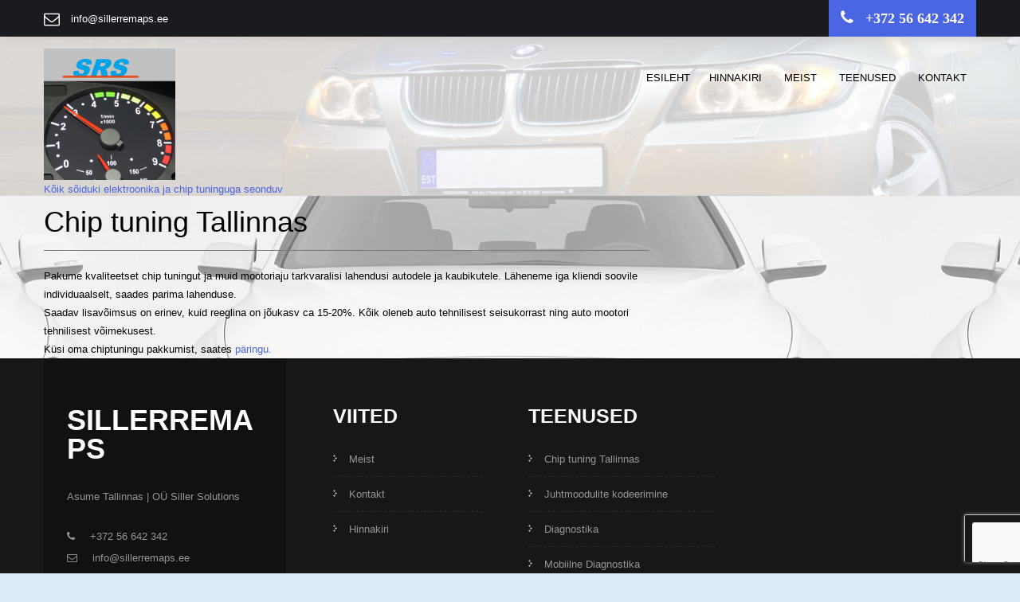

--- FILE ---
content_type: text/html; charset=UTF-8
request_url: https://sillerremaps.ee/teenused/chiptuning/
body_size: 7402
content:
<!DOCTYPE html>
<html lang="et">
<head>
<meta charset="UTF-8">
<meta name="viewport" content="width=device-width, initial-scale=1">
<link rel="profile" href="http://gmpg.org/xfn/11">
<link rel="pingback" href="https://sillerremaps.ee/xmlrpc.php">
<title>Chip tuning Tallinnas &#8211; Sillerremaps</title>
<meta name='robots' content='max-image-preview:large' />
	<style>img:is([sizes="auto" i], [sizes^="auto," i]) { contain-intrinsic-size: 3000px 1500px }</style>
	<link rel='dns-prefetch' href='//maxcdn.bootstrapcdn.com' />
<link rel='dns-prefetch' href='//fonts.googleapis.com' />
<link rel="alternate" type="application/rss+xml" title="Sillerremaps &raquo; RSS" href="https://sillerremaps.ee/feed/" />
<link rel="alternate" type="application/rss+xml" title="Sillerremaps &raquo; Kommentaaride RSS" href="https://sillerremaps.ee/comments/feed/" />
<script type="text/javascript">
/* <![CDATA[ */
window._wpemojiSettings = {"baseUrl":"https:\/\/s.w.org\/images\/core\/emoji\/16.0.1\/72x72\/","ext":".png","svgUrl":"https:\/\/s.w.org\/images\/core\/emoji\/16.0.1\/svg\/","svgExt":".svg","source":{"concatemoji":"https:\/\/sillerremaps.ee\/wp-includes\/js\/wp-emoji-release.min.js?ver=6.8.3"}};
/*! This file is auto-generated */
!function(s,n){var o,i,e;function c(e){try{var t={supportTests:e,timestamp:(new Date).valueOf()};sessionStorage.setItem(o,JSON.stringify(t))}catch(e){}}function p(e,t,n){e.clearRect(0,0,e.canvas.width,e.canvas.height),e.fillText(t,0,0);var t=new Uint32Array(e.getImageData(0,0,e.canvas.width,e.canvas.height).data),a=(e.clearRect(0,0,e.canvas.width,e.canvas.height),e.fillText(n,0,0),new Uint32Array(e.getImageData(0,0,e.canvas.width,e.canvas.height).data));return t.every(function(e,t){return e===a[t]})}function u(e,t){e.clearRect(0,0,e.canvas.width,e.canvas.height),e.fillText(t,0,0);for(var n=e.getImageData(16,16,1,1),a=0;a<n.data.length;a++)if(0!==n.data[a])return!1;return!0}function f(e,t,n,a){switch(t){case"flag":return n(e,"\ud83c\udff3\ufe0f\u200d\u26a7\ufe0f","\ud83c\udff3\ufe0f\u200b\u26a7\ufe0f")?!1:!n(e,"\ud83c\udde8\ud83c\uddf6","\ud83c\udde8\u200b\ud83c\uddf6")&&!n(e,"\ud83c\udff4\udb40\udc67\udb40\udc62\udb40\udc65\udb40\udc6e\udb40\udc67\udb40\udc7f","\ud83c\udff4\u200b\udb40\udc67\u200b\udb40\udc62\u200b\udb40\udc65\u200b\udb40\udc6e\u200b\udb40\udc67\u200b\udb40\udc7f");case"emoji":return!a(e,"\ud83e\udedf")}return!1}function g(e,t,n,a){var r="undefined"!=typeof WorkerGlobalScope&&self instanceof WorkerGlobalScope?new OffscreenCanvas(300,150):s.createElement("canvas"),o=r.getContext("2d",{willReadFrequently:!0}),i=(o.textBaseline="top",o.font="600 32px Arial",{});return e.forEach(function(e){i[e]=t(o,e,n,a)}),i}function t(e){var t=s.createElement("script");t.src=e,t.defer=!0,s.head.appendChild(t)}"undefined"!=typeof Promise&&(o="wpEmojiSettingsSupports",i=["flag","emoji"],n.supports={everything:!0,everythingExceptFlag:!0},e=new Promise(function(e){s.addEventListener("DOMContentLoaded",e,{once:!0})}),new Promise(function(t){var n=function(){try{var e=JSON.parse(sessionStorage.getItem(o));if("object"==typeof e&&"number"==typeof e.timestamp&&(new Date).valueOf()<e.timestamp+604800&&"object"==typeof e.supportTests)return e.supportTests}catch(e){}return null}();if(!n){if("undefined"!=typeof Worker&&"undefined"!=typeof OffscreenCanvas&&"undefined"!=typeof URL&&URL.createObjectURL&&"undefined"!=typeof Blob)try{var e="postMessage("+g.toString()+"("+[JSON.stringify(i),f.toString(),p.toString(),u.toString()].join(",")+"));",a=new Blob([e],{type:"text/javascript"}),r=new Worker(URL.createObjectURL(a),{name:"wpTestEmojiSupports"});return void(r.onmessage=function(e){c(n=e.data),r.terminate(),t(n)})}catch(e){}c(n=g(i,f,p,u))}t(n)}).then(function(e){for(var t in e)n.supports[t]=e[t],n.supports.everything=n.supports.everything&&n.supports[t],"flag"!==t&&(n.supports.everythingExceptFlag=n.supports.everythingExceptFlag&&n.supports[t]);n.supports.everythingExceptFlag=n.supports.everythingExceptFlag&&!n.supports.flag,n.DOMReady=!1,n.readyCallback=function(){n.DOMReady=!0}}).then(function(){return e}).then(function(){var e;n.supports.everything||(n.readyCallback(),(e=n.source||{}).concatemoji?t(e.concatemoji):e.wpemoji&&e.twemoji&&(t(e.twemoji),t(e.wpemoji)))}))}((window,document),window._wpemojiSettings);
/* ]]> */
</script>
<style id='wp-emoji-styles-inline-css' type='text/css'>

	img.wp-smiley, img.emoji {
		display: inline !important;
		border: none !important;
		box-shadow: none !important;
		height: 1em !important;
		width: 1em !important;
		margin: 0 0.07em !important;
		vertical-align: -0.1em !important;
		background: none !important;
		padding: 0 !important;
	}
</style>
<link rel='stylesheet' id='wp-block-library-css' href='https://sillerremaps.ee/wp-includes/css/dist/block-library/style.min.css?ver=6.8.3' type='text/css' media='all' />
<style id='classic-theme-styles-inline-css' type='text/css'>
/*! This file is auto-generated */
.wp-block-button__link{color:#fff;background-color:#32373c;border-radius:9999px;box-shadow:none;text-decoration:none;padding:calc(.667em + 2px) calc(1.333em + 2px);font-size:1.125em}.wp-block-file__button{background:#32373c;color:#fff;text-decoration:none}
</style>
<style id='global-styles-inline-css' type='text/css'>
:root{--wp--preset--aspect-ratio--square: 1;--wp--preset--aspect-ratio--4-3: 4/3;--wp--preset--aspect-ratio--3-4: 3/4;--wp--preset--aspect-ratio--3-2: 3/2;--wp--preset--aspect-ratio--2-3: 2/3;--wp--preset--aspect-ratio--16-9: 16/9;--wp--preset--aspect-ratio--9-16: 9/16;--wp--preset--color--black: #000000;--wp--preset--color--cyan-bluish-gray: #abb8c3;--wp--preset--color--white: #ffffff;--wp--preset--color--pale-pink: #f78da7;--wp--preset--color--vivid-red: #cf2e2e;--wp--preset--color--luminous-vivid-orange: #ff6900;--wp--preset--color--luminous-vivid-amber: #fcb900;--wp--preset--color--light-green-cyan: #7bdcb5;--wp--preset--color--vivid-green-cyan: #00d084;--wp--preset--color--pale-cyan-blue: #8ed1fc;--wp--preset--color--vivid-cyan-blue: #0693e3;--wp--preset--color--vivid-purple: #9b51e0;--wp--preset--gradient--vivid-cyan-blue-to-vivid-purple: linear-gradient(135deg,rgba(6,147,227,1) 0%,rgb(155,81,224) 100%);--wp--preset--gradient--light-green-cyan-to-vivid-green-cyan: linear-gradient(135deg,rgb(122,220,180) 0%,rgb(0,208,130) 100%);--wp--preset--gradient--luminous-vivid-amber-to-luminous-vivid-orange: linear-gradient(135deg,rgba(252,185,0,1) 0%,rgba(255,105,0,1) 100%);--wp--preset--gradient--luminous-vivid-orange-to-vivid-red: linear-gradient(135deg,rgba(255,105,0,1) 0%,rgb(207,46,46) 100%);--wp--preset--gradient--very-light-gray-to-cyan-bluish-gray: linear-gradient(135deg,rgb(238,238,238) 0%,rgb(169,184,195) 100%);--wp--preset--gradient--cool-to-warm-spectrum: linear-gradient(135deg,rgb(74,234,220) 0%,rgb(151,120,209) 20%,rgb(207,42,186) 40%,rgb(238,44,130) 60%,rgb(251,105,98) 80%,rgb(254,248,76) 100%);--wp--preset--gradient--blush-light-purple: linear-gradient(135deg,rgb(255,206,236) 0%,rgb(152,150,240) 100%);--wp--preset--gradient--blush-bordeaux: linear-gradient(135deg,rgb(254,205,165) 0%,rgb(254,45,45) 50%,rgb(107,0,62) 100%);--wp--preset--gradient--luminous-dusk: linear-gradient(135deg,rgb(255,203,112) 0%,rgb(199,81,192) 50%,rgb(65,88,208) 100%);--wp--preset--gradient--pale-ocean: linear-gradient(135deg,rgb(255,245,203) 0%,rgb(182,227,212) 50%,rgb(51,167,181) 100%);--wp--preset--gradient--electric-grass: linear-gradient(135deg,rgb(202,248,128) 0%,rgb(113,206,126) 100%);--wp--preset--gradient--midnight: linear-gradient(135deg,rgb(2,3,129) 0%,rgb(40,116,252) 100%);--wp--preset--font-size--small: 13px;--wp--preset--font-size--medium: 20px;--wp--preset--font-size--large: 36px;--wp--preset--font-size--x-large: 42px;--wp--preset--spacing--20: 0.44rem;--wp--preset--spacing--30: 0.67rem;--wp--preset--spacing--40: 1rem;--wp--preset--spacing--50: 1.5rem;--wp--preset--spacing--60: 2.25rem;--wp--preset--spacing--70: 3.38rem;--wp--preset--spacing--80: 5.06rem;--wp--preset--shadow--natural: 6px 6px 9px rgba(0, 0, 0, 0.2);--wp--preset--shadow--deep: 12px 12px 50px rgba(0, 0, 0, 0.4);--wp--preset--shadow--sharp: 6px 6px 0px rgba(0, 0, 0, 0.2);--wp--preset--shadow--outlined: 6px 6px 0px -3px rgba(255, 255, 255, 1), 6px 6px rgba(0, 0, 0, 1);--wp--preset--shadow--crisp: 6px 6px 0px rgba(0, 0, 0, 1);}:where(.is-layout-flex){gap: 0.5em;}:where(.is-layout-grid){gap: 0.5em;}body .is-layout-flex{display: flex;}.is-layout-flex{flex-wrap: wrap;align-items: center;}.is-layout-flex > :is(*, div){margin: 0;}body .is-layout-grid{display: grid;}.is-layout-grid > :is(*, div){margin: 0;}:where(.wp-block-columns.is-layout-flex){gap: 2em;}:where(.wp-block-columns.is-layout-grid){gap: 2em;}:where(.wp-block-post-template.is-layout-flex){gap: 1.25em;}:where(.wp-block-post-template.is-layout-grid){gap: 1.25em;}.has-black-color{color: var(--wp--preset--color--black) !important;}.has-cyan-bluish-gray-color{color: var(--wp--preset--color--cyan-bluish-gray) !important;}.has-white-color{color: var(--wp--preset--color--white) !important;}.has-pale-pink-color{color: var(--wp--preset--color--pale-pink) !important;}.has-vivid-red-color{color: var(--wp--preset--color--vivid-red) !important;}.has-luminous-vivid-orange-color{color: var(--wp--preset--color--luminous-vivid-orange) !important;}.has-luminous-vivid-amber-color{color: var(--wp--preset--color--luminous-vivid-amber) !important;}.has-light-green-cyan-color{color: var(--wp--preset--color--light-green-cyan) !important;}.has-vivid-green-cyan-color{color: var(--wp--preset--color--vivid-green-cyan) !important;}.has-pale-cyan-blue-color{color: var(--wp--preset--color--pale-cyan-blue) !important;}.has-vivid-cyan-blue-color{color: var(--wp--preset--color--vivid-cyan-blue) !important;}.has-vivid-purple-color{color: var(--wp--preset--color--vivid-purple) !important;}.has-black-background-color{background-color: var(--wp--preset--color--black) !important;}.has-cyan-bluish-gray-background-color{background-color: var(--wp--preset--color--cyan-bluish-gray) !important;}.has-white-background-color{background-color: var(--wp--preset--color--white) !important;}.has-pale-pink-background-color{background-color: var(--wp--preset--color--pale-pink) !important;}.has-vivid-red-background-color{background-color: var(--wp--preset--color--vivid-red) !important;}.has-luminous-vivid-orange-background-color{background-color: var(--wp--preset--color--luminous-vivid-orange) !important;}.has-luminous-vivid-amber-background-color{background-color: var(--wp--preset--color--luminous-vivid-amber) !important;}.has-light-green-cyan-background-color{background-color: var(--wp--preset--color--light-green-cyan) !important;}.has-vivid-green-cyan-background-color{background-color: var(--wp--preset--color--vivid-green-cyan) !important;}.has-pale-cyan-blue-background-color{background-color: var(--wp--preset--color--pale-cyan-blue) !important;}.has-vivid-cyan-blue-background-color{background-color: var(--wp--preset--color--vivid-cyan-blue) !important;}.has-vivid-purple-background-color{background-color: var(--wp--preset--color--vivid-purple) !important;}.has-black-border-color{border-color: var(--wp--preset--color--black) !important;}.has-cyan-bluish-gray-border-color{border-color: var(--wp--preset--color--cyan-bluish-gray) !important;}.has-white-border-color{border-color: var(--wp--preset--color--white) !important;}.has-pale-pink-border-color{border-color: var(--wp--preset--color--pale-pink) !important;}.has-vivid-red-border-color{border-color: var(--wp--preset--color--vivid-red) !important;}.has-luminous-vivid-orange-border-color{border-color: var(--wp--preset--color--luminous-vivid-orange) !important;}.has-luminous-vivid-amber-border-color{border-color: var(--wp--preset--color--luminous-vivid-amber) !important;}.has-light-green-cyan-border-color{border-color: var(--wp--preset--color--light-green-cyan) !important;}.has-vivid-green-cyan-border-color{border-color: var(--wp--preset--color--vivid-green-cyan) !important;}.has-pale-cyan-blue-border-color{border-color: var(--wp--preset--color--pale-cyan-blue) !important;}.has-vivid-cyan-blue-border-color{border-color: var(--wp--preset--color--vivid-cyan-blue) !important;}.has-vivid-purple-border-color{border-color: var(--wp--preset--color--vivid-purple) !important;}.has-vivid-cyan-blue-to-vivid-purple-gradient-background{background: var(--wp--preset--gradient--vivid-cyan-blue-to-vivid-purple) !important;}.has-light-green-cyan-to-vivid-green-cyan-gradient-background{background: var(--wp--preset--gradient--light-green-cyan-to-vivid-green-cyan) !important;}.has-luminous-vivid-amber-to-luminous-vivid-orange-gradient-background{background: var(--wp--preset--gradient--luminous-vivid-amber-to-luminous-vivid-orange) !important;}.has-luminous-vivid-orange-to-vivid-red-gradient-background{background: var(--wp--preset--gradient--luminous-vivid-orange-to-vivid-red) !important;}.has-very-light-gray-to-cyan-bluish-gray-gradient-background{background: var(--wp--preset--gradient--very-light-gray-to-cyan-bluish-gray) !important;}.has-cool-to-warm-spectrum-gradient-background{background: var(--wp--preset--gradient--cool-to-warm-spectrum) !important;}.has-blush-light-purple-gradient-background{background: var(--wp--preset--gradient--blush-light-purple) !important;}.has-blush-bordeaux-gradient-background{background: var(--wp--preset--gradient--blush-bordeaux) !important;}.has-luminous-dusk-gradient-background{background: var(--wp--preset--gradient--luminous-dusk) !important;}.has-pale-ocean-gradient-background{background: var(--wp--preset--gradient--pale-ocean) !important;}.has-electric-grass-gradient-background{background: var(--wp--preset--gradient--electric-grass) !important;}.has-midnight-gradient-background{background: var(--wp--preset--gradient--midnight) !important;}.has-small-font-size{font-size: var(--wp--preset--font-size--small) !important;}.has-medium-font-size{font-size: var(--wp--preset--font-size--medium) !important;}.has-large-font-size{font-size: var(--wp--preset--font-size--large) !important;}.has-x-large-font-size{font-size: var(--wp--preset--font-size--x-large) !important;}
:where(.wp-block-post-template.is-layout-flex){gap: 1.25em;}:where(.wp-block-post-template.is-layout-grid){gap: 1.25em;}
:where(.wp-block-columns.is-layout-flex){gap: 2em;}:where(.wp-block-columns.is-layout-grid){gap: 2em;}
:root :where(.wp-block-pullquote){font-size: 1.5em;line-height: 1.6;}
</style>
<link rel='stylesheet' id='contact-form-7-css' href='https://sillerremaps.ee/wp-content/plugins/contact-form-7/includes/css/styles.css?ver=6.1.4' type='text/css' media='all' />
<link rel='stylesheet' id='page-list-style-css' href='https://sillerremaps.ee/wp-content/plugins/page-list/css/page-list.css?ver=5.9' type='text/css' media='all' />
<link rel='stylesheet' id='cff-css' href='https://sillerremaps.ee/wp-content/plugins/custom-facebook-feed/assets/css/cff-style.min.css?ver=4.3.4' type='text/css' media='all' />
<link rel='stylesheet' id='sb-font-awesome-css' href='https://maxcdn.bootstrapcdn.com/font-awesome/4.7.0/css/font-awesome.min.css?ver=6.8.3' type='text/css' media='all' />
<link rel='stylesheet' id='skt-towing-font-css' href='//fonts.googleapis.com/css?family=Pacifico%3A400%7CPT%2BSans%3A400%2C400italic%2C700%2C700italic%7COswald%3A400%2C700%2C300%7CLobster%3A400&#038;ver=6.8.3' type='text/css' media='all' />
<link rel='stylesheet' id='skt-towing-basic-style-css' href='https://sillerremaps.ee/wp-content/themes/skt-towing/style.css?ver=6.8.3' type='text/css' media='all' />
<link rel='stylesheet' id='skt-towing-editor-style-css' href='https://sillerremaps.ee/wp-content/themes/skt-towing/editor-style.css?ver=6.8.3' type='text/css' media='all' />
<link rel='stylesheet' id='nivo-slider-css' href='https://sillerremaps.ee/wp-content/themes/skt-towing/css/nivo-slider.css?ver=6.8.3' type='text/css' media='all' />
<link rel='stylesheet' id='skt-towing-main-style-css' href='https://sillerremaps.ee/wp-content/themes/skt-towing/css/responsive.css?ver=6.8.3' type='text/css' media='all' />
<link rel='stylesheet' id='skt-towing-base-style-css' href='https://sillerremaps.ee/wp-content/themes/skt-towing/css/style_base.css?ver=6.8.3' type='text/css' media='all' />
<link rel='stylesheet' id='font-awesome-css' href='https://sillerremaps.ee/wp-content/themes/skt-towing/css/font-awesome.css?ver=6.8.3' type='text/css' media='all' />
<link rel='stylesheet' id='animate-css' href='https://sillerremaps.ee/wp-content/themes/skt-towing/css/animation.css?ver=6.8.3' type='text/css' media='all' />
<script type="text/javascript" src="https://sillerremaps.ee/wp-includes/js/jquery/jquery.min.js?ver=3.7.1" id="jquery-core-js"></script>
<script type="text/javascript" src="https://sillerremaps.ee/wp-includes/js/jquery/jquery-migrate.min.js?ver=3.4.1" id="jquery-migrate-js"></script>
<script type="text/javascript" src="https://sillerremaps.ee/wp-content/themes/skt-towing/js/jquery.nivo.slider.js?ver=6.8.3" id="jquery-nivo-js"></script>
<script type="text/javascript" src="https://sillerremaps.ee/wp-content/themes/skt-towing/js/custom.js?ver=6.8.3" id="skt-towing-custom_js-js"></script>
<link rel="https://api.w.org/" href="https://sillerremaps.ee/wp-json/" /><link rel="alternate" title="JSON" type="application/json" href="https://sillerremaps.ee/wp-json/wp/v2/pages/463" /><link rel="EditURI" type="application/rsd+xml" title="RSD" href="https://sillerremaps.ee/xmlrpc.php?rsd" />
<meta name="generator" content="WordPress 6.8.3" />
<link rel="canonical" href="https://sillerremaps.ee/teenused/chiptuning/" />
<link rel='shortlink' href='https://sillerremaps.ee/?p=463' />
<link rel="alternate" title="oEmbed (JSON)" type="application/json+oembed" href="https://sillerremaps.ee/wp-json/oembed/1.0/embed?url=https%3A%2F%2Fsillerremaps.ee%2Fteenused%2Fchiptuning%2F" />
<link rel="alternate" title="oEmbed (XML)" type="text/xml+oembed" href="https://sillerremaps.ee/wp-json/oembed/1.0/embed?url=https%3A%2F%2Fsillerremaps.ee%2Fteenused%2Fchiptuning%2F&#038;format=xml" />
        	<style type="text/css">
					a,
					.logo a, .header .header-inner .logo h1, h5.addressfooter, .header .header-inner .nav ul li a:hover, 
					.signin_wrap a:hover,				
					.services-wrap .one_fourth:hover h3,
					.blog_lists h2 a:hover,
					#sidebar ul li a:hover,
					.recent-post h6:hover,
					.MoreLink:hover,
					.cols-3 ul li a:hover,.wedobox:hover .btn-small,.wedobox:hover .boxtitle,.slide_more, 
					.threebox a.read-more:hover, .news a, .footer a:hover, .signin_wrap span.emailinfo a:hover, .header .header-inner .nav ul li a:hover, .one_four_page:hover h4, .postmeta a:hover{
					 color:#4a66e2;}
					
					.pagination ul li .current, .pagination ul li a:hover, 
					#commentform input#submit:hover, .social-icons a:hover, .nivo-controlNav a.active, .nivo-directionNav a:hover,				 .news a.read-more:hover, .slide_info a.sldbutton, .social-icons a:hover, .signin_wrap span.phno, .one_four_page_content, .date-news, h3.widget-title
					{ background-color:#4a66e2;}
					
					h2.section_title span{border-color:#4a66e2;}
					
					.MoreLink:hover, .threebox:hover .chooseus-image
					{ border-color:#4a66e2;}
					
			</style>
	<style type="text/css">
			.header {
			background: url(https://sillerremaps.ee/wp-content/uploads/2018/02/cropped-BMWE91.jpg) no-repeat;
			background-position: center top;
		}
		
	</style>
	<style type="text/css" id="custom-background-css">
body.custom-background { background-color: #dcecf7; background-image: url("https://sillerremaps.ee/wp-content/uploads/2025/07/BMW_F30_White_Faded_BlurredBadge.jpg"); background-position: center top; background-size: contain; background-repeat: repeat; background-attachment: scroll; }
</style>
	<link rel="icon" href="https://sillerremaps.ee/wp-content/uploads/2018/01/cropped-SRS_logo_final-1-32x32.png" sizes="32x32" />
<link rel="icon" href="https://sillerremaps.ee/wp-content/uploads/2018/01/cropped-SRS_logo_final-1-192x192.png" sizes="192x192" />
<link rel="apple-touch-icon" href="https://sillerremaps.ee/wp-content/uploads/2018/01/cropped-SRS_logo_final-1-180x180.png" />
<meta name="msapplication-TileImage" content="https://sillerremaps.ee/wp-content/uploads/2018/01/cropped-SRS_logo_final-1-270x270.png" />
		<style type="text/css" id="wp-custom-css">
			.header .header-inner .logo{margin-bottom:0 !important; margin-top:0 !important;}
.header .header-inner .logo img{ height:165px !important;}
		</style>
		</head>

<body class="wp-singular page-template-default page page-id-463 page-child parent-pageid-436 custom-background wp-custom-logo wp-theme-skt-towing">
<div class="signin_wrap">
  <div class="container">
    <div class="widget-left">
            <span class="emailinfo"><i class="fa fa-envelope-o"></i> <a href="mailto:info@sillerremaps.ee">info@sillerremaps.ee</a></span>
          </div>
    <!--widget-left-->
    <div class="widget-right">
            <span class="phno"><i class="fa fa-phone"></i> +372 56 642 342</span>
                </div>
    <!--widget-right-->
    
    <div class="clear"></div>
  </div>
  <!--container--> 
</div>
<div class="header">
  <div class="header-inner">
    <div class="logo">
      <a href="https://sillerremaps.ee/" class="custom-logo-link" rel="home"><img width="240" height="240" src="https://sillerremaps.ee/wp-content/uploads/2018/01/cropped-SRS_logo_final-3.png" class="custom-logo" alt="Sillerremaps" decoding="async" fetchpriority="high" srcset="https://sillerremaps.ee/wp-content/uploads/2018/01/cropped-SRS_logo_final-3.png 240w, https://sillerremaps.ee/wp-content/uploads/2018/01/cropped-SRS_logo_final-3-150x150.png 150w" sizes="(max-width: 240px) 100vw, 240px" /></a>      <a href="https://sillerremaps.ee/">
      <h1>Sillerremaps</h1>
      <span class="tagline">
      Kõik sõiduki elektroonika ja chip tuninguga seonduv      </span> </a> </div>
    <!-- logo -->
    <div class="header-right">
      <div class="toggle"> <a class="toggleMenu" href="#">
        Menu        </a> </div>
      <!-- toggle -->
      <div class="nav">
        <div class="menu"><ul>
<li ><a href="https://sillerremaps.ee/">Esileht</a></li><li class="page_item page-item-446"><a href="https://sillerremaps.ee/hinnakiri/">Hinnakiri</a></li>
<li class="page_item page-item-453"><a href="https://sillerremaps.ee/meist/">Meist</a></li>
<li class="page_item page-item-436 page_item_has_children current_page_ancestor current_page_parent"><a href="https://sillerremaps.ee/teenused/">Teenused</a>
<ul class='children'>
	<li class="page_item page-item-754"><a href="https://sillerremaps.ee/teenused/bmw-votmete-kodeerimine-jms/">BMW võtmete kodeerimine</a></li>
	<li class="page_item page-item-463 current_page_item"><a href="https://sillerremaps.ee/teenused/chiptuning/" aria-current="page">Chip tuning Tallinnas</a></li>
	<li class="page_item page-item-70"><a href="https://sillerremaps.ee/teenused/mootoriaju-chiptuning/">Mis asi on chiptuning?</a></li>
	<li class="page_item page-item-82"><a href="https://sillerremaps.ee/teenused/diagnostika-2/">Diagnostika</a></li>
	<li class="page_item page-item-778"><a href="https://sillerremaps.ee/teenused/auto-elektritood/">Auto elektritööd</a></li>
</ul>
</li>
<li class="page_item page-item-62"><a href="https://sillerremaps.ee/kontakt/">Kontakt</a></li>
</ul></div>
      </div>
      <!-- nav -->
      <div class="clear"></div>
    </div>
    <div class="clear"></div>
  </div>
  <!-- header-inner --> 
</div>

<div class="container">
  <div class="page_content">
    <section class="site-main">
            <h1 class="entry-title">
        Chip tuning Tallinnas      </h1>
      <div class="entry-content">
        <p>Pakume kvaliteetset chip tuningut ja muid mootoriaju tarkvaralisi lahendusi autodele ja kaubikutele. Läheneme iga kliendi soovile individuaalselt, saades parima lahenduse.</p>
<p>Saadav lisavõimsus on erinev, kuid reeglina on jõukasv ca 15-20%. Kõik oleneb auto tehnilisest seisukorrast ning auto mootori tehnilisest võimekusest.</p>
<p>Küsi oma chiptuningu pakkumist, saates <a href="https://sillerremaps.ee/kontakt">päringu.&nbsp;</a></p>
              </div>
      <!-- entry-content -->
          </section>
    <!-- section-->
    
    
<div id="sidebar">
  
<h2 class="wp-block-heading"></h2>
</aside></div>
<!-- sidebar -->    <div class="clear"></div>
  </div>
  <!-- .page_content --> 
</div>
<!-- .container -->

<div id="footer-wrapper">
<div class="container">
  <div class="footer">
    <div class="cols-4">
      <div class="widget-column-1">
        <h5 class="addressfooter">Sillerremaps</h5>
                <p class="parastyle">Asume Tallinnas | OÜ Siller Solutions</p>
                <div class="phone-no">
          <p>
                        <i class="fa fa-phone"></i> +372 56 642 342                        <br>
                        <i class="fa fa-envelope-o"></i> <a href="mailto:info@sillerremaps.ee">info@sillerremaps.ee</a>
                      </p>
        </div>
        <div class="clear"></div>
        <div class="social-icons">
			<a href="https://www.evc.de/en/check_evc_license.asp?k=kLIEA1y725R8tX1pEiARJw%3d%3d" target="_blank"><img src="https://www.evc.de/common/check_evc_license_image.asp?k=kLIEA1y725R8tX1pEiARJw%3d%3d"></a>
                    <a title="facebook" class="fa fa-facebook fa-1x" target="_blank" href="https://www.facebook.com/sillerremaps/"></a>
                                                </div>
      </div>
      <div class="widget-column-2">
        <h5>
          VIITED        </h5>
        <div class="menu-footer2-container"><ul id="menu-footer2" class="menu"><li id="menu-item-456" class="menu-item menu-item-type-post_type menu-item-object-page menu-item-456"><a href="https://sillerremaps.ee/meist/">Meist</a></li>
<li id="menu-item-445" class="menu-item menu-item-type-post_type menu-item-object-page menu-item-445"><a href="https://sillerremaps.ee/kontakt/">Kontakt</a></li>
<li id="menu-item-448" class="menu-item menu-item-type-post_type menu-item-object-page menu-item-448"><a href="https://sillerremaps.ee/hinnakiri/">Hinnakiri</a></li>
</ul></div>      </div>
 
      <div class="widget-column-4">
        <h5>
          TEENUSED        </h5>
        <div class="menu-footer1-container"><ul id="menu-footer1" class="menu"><li id="menu-item-506" class="menu-item menu-item-type-post_type menu-item-object-page current-menu-item page_item page-item-463 current_page_item menu-item-506"><a href="https://sillerremaps.ee/teenused/chiptuning/" aria-current="page">Chip tuning Tallinnas</a></li>
<li id="menu-item-441" class="menu-item menu-item-type-post_type menu-item-object-page menu-item-441"><a href="https://sillerremaps.ee/?page_id=129">Juhtmoodulite kodeerimine</a></li>
<li id="menu-item-442" class="menu-item menu-item-type-post_type menu-item-object-page menu-item-442"><a href="https://sillerremaps.ee/teenused/diagnostika-2/">Diagnostika</a></li>
<li id="menu-item-557" class="menu-item menu-item-type-post_type menu-item-object-page menu-item-557"><a href="https://sillerremaps.ee/?page_id=553">Mobiilne Diagnostika</a></li>
<li id="menu-item-781" class="menu-item menu-item-type-post_type menu-item-object-page menu-item-781"><a href="https://sillerremaps.ee/teenused/bmw-votmete-kodeerimine-jms/">BMW võtmete kodeerimine</a></li>
</ul></div>        <div class="clear"></div>
      </div>
      <div class="clear"></div>
    </div>
    <!--end .cols-4--> 
  </div>
  <!--end .footer--> 
</div>
<!--end .container-->
<div class="copyright-wrapper">
  <div class="container">
    <div class="design-by">Sillerremaps ⓒ 2018-2025           </div>
    <div class="clear"></div>
  </div>
</div>
<script type="speculationrules">
{"prefetch":[{"source":"document","where":{"and":[{"href_matches":"\/*"},{"not":{"href_matches":["\/wp-*.php","\/wp-admin\/*","\/wp-content\/uploads\/*","\/wp-content\/*","\/wp-content\/plugins\/*","\/wp-content\/themes\/skt-towing\/*","\/*\\?(.+)"]}},{"not":{"selector_matches":"a[rel~=\"nofollow\"]"}},{"not":{"selector_matches":".no-prefetch, .no-prefetch a"}}]},"eagerness":"conservative"}]}
</script>
<!-- Custom Facebook Feed JS -->
<script type="text/javascript">var cffajaxurl = "https://sillerremaps.ee/wp-admin/admin-ajax.php";
var cfflinkhashtags = "true";
</script>
<script type="text/javascript" src="https://sillerremaps.ee/wp-includes/js/dist/hooks.min.js?ver=4d63a3d491d11ffd8ac6" id="wp-hooks-js"></script>
<script type="text/javascript" src="https://sillerremaps.ee/wp-includes/js/dist/i18n.min.js?ver=5e580eb46a90c2b997e6" id="wp-i18n-js"></script>
<script type="text/javascript" id="wp-i18n-js-after">
/* <![CDATA[ */
wp.i18n.setLocaleData( { 'text direction\u0004ltr': [ 'ltr' ] } );
/* ]]> */
</script>
<script type="text/javascript" src="https://sillerremaps.ee/wp-content/plugins/contact-form-7/includes/swv/js/index.js?ver=6.1.4" id="swv-js"></script>
<script type="text/javascript" id="contact-form-7-js-before">
/* <![CDATA[ */
var wpcf7 = {
    "api": {
        "root": "https:\/\/sillerremaps.ee\/wp-json\/",
        "namespace": "contact-form-7\/v1"
    }
};
/* ]]> */
</script>
<script type="text/javascript" src="https://sillerremaps.ee/wp-content/plugins/contact-form-7/includes/js/index.js?ver=6.1.4" id="contact-form-7-js"></script>
<script type="text/javascript" src="https://sillerremaps.ee/wp-content/plugins/custom-facebook-feed/assets/js/cff-scripts.min.js?ver=4.3.4" id="cffscripts-js"></script>
<script type="text/javascript" src="https://www.google.com/recaptcha/api.js?render=6LfMToYUAAAAALwzArVXf4Ziv-lvG7SD1JwSlblF&amp;ver=3.0" id="google-recaptcha-js"></script>
<script type="text/javascript" src="https://sillerremaps.ee/wp-includes/js/dist/vendor/wp-polyfill.min.js?ver=3.15.0" id="wp-polyfill-js"></script>
<script type="text/javascript" id="wpcf7-recaptcha-js-before">
/* <![CDATA[ */
var wpcf7_recaptcha = {
    "sitekey": "6LfMToYUAAAAALwzArVXf4Ziv-lvG7SD1JwSlblF",
    "actions": {
        "homepage": "homepage",
        "contactform": "contactform"
    }
};
/* ]]> */
</script>
<script type="text/javascript" src="https://sillerremaps.ee/wp-content/plugins/contact-form-7/modules/recaptcha/index.js?ver=6.1.4" id="wpcf7-recaptcha-js"></script>
</body>
</html>

--- FILE ---
content_type: text/html; charset=utf-8
request_url: https://www.google.com/recaptcha/api2/anchor?ar=1&k=6LfMToYUAAAAALwzArVXf4Ziv-lvG7SD1JwSlblF&co=aHR0cHM6Ly9zaWxsZXJyZW1hcHMuZWU6NDQz&hl=en&v=PoyoqOPhxBO7pBk68S4YbpHZ&size=invisible&anchor-ms=20000&execute-ms=30000&cb=75e0q532lrfp
body_size: 49926
content:
<!DOCTYPE HTML><html dir="ltr" lang="en"><head><meta http-equiv="Content-Type" content="text/html; charset=UTF-8">
<meta http-equiv="X-UA-Compatible" content="IE=edge">
<title>reCAPTCHA</title>
<style type="text/css">
/* cyrillic-ext */
@font-face {
  font-family: 'Roboto';
  font-style: normal;
  font-weight: 400;
  font-stretch: 100%;
  src: url(//fonts.gstatic.com/s/roboto/v48/KFO7CnqEu92Fr1ME7kSn66aGLdTylUAMa3GUBHMdazTgWw.woff2) format('woff2');
  unicode-range: U+0460-052F, U+1C80-1C8A, U+20B4, U+2DE0-2DFF, U+A640-A69F, U+FE2E-FE2F;
}
/* cyrillic */
@font-face {
  font-family: 'Roboto';
  font-style: normal;
  font-weight: 400;
  font-stretch: 100%;
  src: url(//fonts.gstatic.com/s/roboto/v48/KFO7CnqEu92Fr1ME7kSn66aGLdTylUAMa3iUBHMdazTgWw.woff2) format('woff2');
  unicode-range: U+0301, U+0400-045F, U+0490-0491, U+04B0-04B1, U+2116;
}
/* greek-ext */
@font-face {
  font-family: 'Roboto';
  font-style: normal;
  font-weight: 400;
  font-stretch: 100%;
  src: url(//fonts.gstatic.com/s/roboto/v48/KFO7CnqEu92Fr1ME7kSn66aGLdTylUAMa3CUBHMdazTgWw.woff2) format('woff2');
  unicode-range: U+1F00-1FFF;
}
/* greek */
@font-face {
  font-family: 'Roboto';
  font-style: normal;
  font-weight: 400;
  font-stretch: 100%;
  src: url(//fonts.gstatic.com/s/roboto/v48/KFO7CnqEu92Fr1ME7kSn66aGLdTylUAMa3-UBHMdazTgWw.woff2) format('woff2');
  unicode-range: U+0370-0377, U+037A-037F, U+0384-038A, U+038C, U+038E-03A1, U+03A3-03FF;
}
/* math */
@font-face {
  font-family: 'Roboto';
  font-style: normal;
  font-weight: 400;
  font-stretch: 100%;
  src: url(//fonts.gstatic.com/s/roboto/v48/KFO7CnqEu92Fr1ME7kSn66aGLdTylUAMawCUBHMdazTgWw.woff2) format('woff2');
  unicode-range: U+0302-0303, U+0305, U+0307-0308, U+0310, U+0312, U+0315, U+031A, U+0326-0327, U+032C, U+032F-0330, U+0332-0333, U+0338, U+033A, U+0346, U+034D, U+0391-03A1, U+03A3-03A9, U+03B1-03C9, U+03D1, U+03D5-03D6, U+03F0-03F1, U+03F4-03F5, U+2016-2017, U+2034-2038, U+203C, U+2040, U+2043, U+2047, U+2050, U+2057, U+205F, U+2070-2071, U+2074-208E, U+2090-209C, U+20D0-20DC, U+20E1, U+20E5-20EF, U+2100-2112, U+2114-2115, U+2117-2121, U+2123-214F, U+2190, U+2192, U+2194-21AE, U+21B0-21E5, U+21F1-21F2, U+21F4-2211, U+2213-2214, U+2216-22FF, U+2308-230B, U+2310, U+2319, U+231C-2321, U+2336-237A, U+237C, U+2395, U+239B-23B7, U+23D0, U+23DC-23E1, U+2474-2475, U+25AF, U+25B3, U+25B7, U+25BD, U+25C1, U+25CA, U+25CC, U+25FB, U+266D-266F, U+27C0-27FF, U+2900-2AFF, U+2B0E-2B11, U+2B30-2B4C, U+2BFE, U+3030, U+FF5B, U+FF5D, U+1D400-1D7FF, U+1EE00-1EEFF;
}
/* symbols */
@font-face {
  font-family: 'Roboto';
  font-style: normal;
  font-weight: 400;
  font-stretch: 100%;
  src: url(//fonts.gstatic.com/s/roboto/v48/KFO7CnqEu92Fr1ME7kSn66aGLdTylUAMaxKUBHMdazTgWw.woff2) format('woff2');
  unicode-range: U+0001-000C, U+000E-001F, U+007F-009F, U+20DD-20E0, U+20E2-20E4, U+2150-218F, U+2190, U+2192, U+2194-2199, U+21AF, U+21E6-21F0, U+21F3, U+2218-2219, U+2299, U+22C4-22C6, U+2300-243F, U+2440-244A, U+2460-24FF, U+25A0-27BF, U+2800-28FF, U+2921-2922, U+2981, U+29BF, U+29EB, U+2B00-2BFF, U+4DC0-4DFF, U+FFF9-FFFB, U+10140-1018E, U+10190-1019C, U+101A0, U+101D0-101FD, U+102E0-102FB, U+10E60-10E7E, U+1D2C0-1D2D3, U+1D2E0-1D37F, U+1F000-1F0FF, U+1F100-1F1AD, U+1F1E6-1F1FF, U+1F30D-1F30F, U+1F315, U+1F31C, U+1F31E, U+1F320-1F32C, U+1F336, U+1F378, U+1F37D, U+1F382, U+1F393-1F39F, U+1F3A7-1F3A8, U+1F3AC-1F3AF, U+1F3C2, U+1F3C4-1F3C6, U+1F3CA-1F3CE, U+1F3D4-1F3E0, U+1F3ED, U+1F3F1-1F3F3, U+1F3F5-1F3F7, U+1F408, U+1F415, U+1F41F, U+1F426, U+1F43F, U+1F441-1F442, U+1F444, U+1F446-1F449, U+1F44C-1F44E, U+1F453, U+1F46A, U+1F47D, U+1F4A3, U+1F4B0, U+1F4B3, U+1F4B9, U+1F4BB, U+1F4BF, U+1F4C8-1F4CB, U+1F4D6, U+1F4DA, U+1F4DF, U+1F4E3-1F4E6, U+1F4EA-1F4ED, U+1F4F7, U+1F4F9-1F4FB, U+1F4FD-1F4FE, U+1F503, U+1F507-1F50B, U+1F50D, U+1F512-1F513, U+1F53E-1F54A, U+1F54F-1F5FA, U+1F610, U+1F650-1F67F, U+1F687, U+1F68D, U+1F691, U+1F694, U+1F698, U+1F6AD, U+1F6B2, U+1F6B9-1F6BA, U+1F6BC, U+1F6C6-1F6CF, U+1F6D3-1F6D7, U+1F6E0-1F6EA, U+1F6F0-1F6F3, U+1F6F7-1F6FC, U+1F700-1F7FF, U+1F800-1F80B, U+1F810-1F847, U+1F850-1F859, U+1F860-1F887, U+1F890-1F8AD, U+1F8B0-1F8BB, U+1F8C0-1F8C1, U+1F900-1F90B, U+1F93B, U+1F946, U+1F984, U+1F996, U+1F9E9, U+1FA00-1FA6F, U+1FA70-1FA7C, U+1FA80-1FA89, U+1FA8F-1FAC6, U+1FACE-1FADC, U+1FADF-1FAE9, U+1FAF0-1FAF8, U+1FB00-1FBFF;
}
/* vietnamese */
@font-face {
  font-family: 'Roboto';
  font-style: normal;
  font-weight: 400;
  font-stretch: 100%;
  src: url(//fonts.gstatic.com/s/roboto/v48/KFO7CnqEu92Fr1ME7kSn66aGLdTylUAMa3OUBHMdazTgWw.woff2) format('woff2');
  unicode-range: U+0102-0103, U+0110-0111, U+0128-0129, U+0168-0169, U+01A0-01A1, U+01AF-01B0, U+0300-0301, U+0303-0304, U+0308-0309, U+0323, U+0329, U+1EA0-1EF9, U+20AB;
}
/* latin-ext */
@font-face {
  font-family: 'Roboto';
  font-style: normal;
  font-weight: 400;
  font-stretch: 100%;
  src: url(//fonts.gstatic.com/s/roboto/v48/KFO7CnqEu92Fr1ME7kSn66aGLdTylUAMa3KUBHMdazTgWw.woff2) format('woff2');
  unicode-range: U+0100-02BA, U+02BD-02C5, U+02C7-02CC, U+02CE-02D7, U+02DD-02FF, U+0304, U+0308, U+0329, U+1D00-1DBF, U+1E00-1E9F, U+1EF2-1EFF, U+2020, U+20A0-20AB, U+20AD-20C0, U+2113, U+2C60-2C7F, U+A720-A7FF;
}
/* latin */
@font-face {
  font-family: 'Roboto';
  font-style: normal;
  font-weight: 400;
  font-stretch: 100%;
  src: url(//fonts.gstatic.com/s/roboto/v48/KFO7CnqEu92Fr1ME7kSn66aGLdTylUAMa3yUBHMdazQ.woff2) format('woff2');
  unicode-range: U+0000-00FF, U+0131, U+0152-0153, U+02BB-02BC, U+02C6, U+02DA, U+02DC, U+0304, U+0308, U+0329, U+2000-206F, U+20AC, U+2122, U+2191, U+2193, U+2212, U+2215, U+FEFF, U+FFFD;
}
/* cyrillic-ext */
@font-face {
  font-family: 'Roboto';
  font-style: normal;
  font-weight: 500;
  font-stretch: 100%;
  src: url(//fonts.gstatic.com/s/roboto/v48/KFO7CnqEu92Fr1ME7kSn66aGLdTylUAMa3GUBHMdazTgWw.woff2) format('woff2');
  unicode-range: U+0460-052F, U+1C80-1C8A, U+20B4, U+2DE0-2DFF, U+A640-A69F, U+FE2E-FE2F;
}
/* cyrillic */
@font-face {
  font-family: 'Roboto';
  font-style: normal;
  font-weight: 500;
  font-stretch: 100%;
  src: url(//fonts.gstatic.com/s/roboto/v48/KFO7CnqEu92Fr1ME7kSn66aGLdTylUAMa3iUBHMdazTgWw.woff2) format('woff2');
  unicode-range: U+0301, U+0400-045F, U+0490-0491, U+04B0-04B1, U+2116;
}
/* greek-ext */
@font-face {
  font-family: 'Roboto';
  font-style: normal;
  font-weight: 500;
  font-stretch: 100%;
  src: url(//fonts.gstatic.com/s/roboto/v48/KFO7CnqEu92Fr1ME7kSn66aGLdTylUAMa3CUBHMdazTgWw.woff2) format('woff2');
  unicode-range: U+1F00-1FFF;
}
/* greek */
@font-face {
  font-family: 'Roboto';
  font-style: normal;
  font-weight: 500;
  font-stretch: 100%;
  src: url(//fonts.gstatic.com/s/roboto/v48/KFO7CnqEu92Fr1ME7kSn66aGLdTylUAMa3-UBHMdazTgWw.woff2) format('woff2');
  unicode-range: U+0370-0377, U+037A-037F, U+0384-038A, U+038C, U+038E-03A1, U+03A3-03FF;
}
/* math */
@font-face {
  font-family: 'Roboto';
  font-style: normal;
  font-weight: 500;
  font-stretch: 100%;
  src: url(//fonts.gstatic.com/s/roboto/v48/KFO7CnqEu92Fr1ME7kSn66aGLdTylUAMawCUBHMdazTgWw.woff2) format('woff2');
  unicode-range: U+0302-0303, U+0305, U+0307-0308, U+0310, U+0312, U+0315, U+031A, U+0326-0327, U+032C, U+032F-0330, U+0332-0333, U+0338, U+033A, U+0346, U+034D, U+0391-03A1, U+03A3-03A9, U+03B1-03C9, U+03D1, U+03D5-03D6, U+03F0-03F1, U+03F4-03F5, U+2016-2017, U+2034-2038, U+203C, U+2040, U+2043, U+2047, U+2050, U+2057, U+205F, U+2070-2071, U+2074-208E, U+2090-209C, U+20D0-20DC, U+20E1, U+20E5-20EF, U+2100-2112, U+2114-2115, U+2117-2121, U+2123-214F, U+2190, U+2192, U+2194-21AE, U+21B0-21E5, U+21F1-21F2, U+21F4-2211, U+2213-2214, U+2216-22FF, U+2308-230B, U+2310, U+2319, U+231C-2321, U+2336-237A, U+237C, U+2395, U+239B-23B7, U+23D0, U+23DC-23E1, U+2474-2475, U+25AF, U+25B3, U+25B7, U+25BD, U+25C1, U+25CA, U+25CC, U+25FB, U+266D-266F, U+27C0-27FF, U+2900-2AFF, U+2B0E-2B11, U+2B30-2B4C, U+2BFE, U+3030, U+FF5B, U+FF5D, U+1D400-1D7FF, U+1EE00-1EEFF;
}
/* symbols */
@font-face {
  font-family: 'Roboto';
  font-style: normal;
  font-weight: 500;
  font-stretch: 100%;
  src: url(//fonts.gstatic.com/s/roboto/v48/KFO7CnqEu92Fr1ME7kSn66aGLdTylUAMaxKUBHMdazTgWw.woff2) format('woff2');
  unicode-range: U+0001-000C, U+000E-001F, U+007F-009F, U+20DD-20E0, U+20E2-20E4, U+2150-218F, U+2190, U+2192, U+2194-2199, U+21AF, U+21E6-21F0, U+21F3, U+2218-2219, U+2299, U+22C4-22C6, U+2300-243F, U+2440-244A, U+2460-24FF, U+25A0-27BF, U+2800-28FF, U+2921-2922, U+2981, U+29BF, U+29EB, U+2B00-2BFF, U+4DC0-4DFF, U+FFF9-FFFB, U+10140-1018E, U+10190-1019C, U+101A0, U+101D0-101FD, U+102E0-102FB, U+10E60-10E7E, U+1D2C0-1D2D3, U+1D2E0-1D37F, U+1F000-1F0FF, U+1F100-1F1AD, U+1F1E6-1F1FF, U+1F30D-1F30F, U+1F315, U+1F31C, U+1F31E, U+1F320-1F32C, U+1F336, U+1F378, U+1F37D, U+1F382, U+1F393-1F39F, U+1F3A7-1F3A8, U+1F3AC-1F3AF, U+1F3C2, U+1F3C4-1F3C6, U+1F3CA-1F3CE, U+1F3D4-1F3E0, U+1F3ED, U+1F3F1-1F3F3, U+1F3F5-1F3F7, U+1F408, U+1F415, U+1F41F, U+1F426, U+1F43F, U+1F441-1F442, U+1F444, U+1F446-1F449, U+1F44C-1F44E, U+1F453, U+1F46A, U+1F47D, U+1F4A3, U+1F4B0, U+1F4B3, U+1F4B9, U+1F4BB, U+1F4BF, U+1F4C8-1F4CB, U+1F4D6, U+1F4DA, U+1F4DF, U+1F4E3-1F4E6, U+1F4EA-1F4ED, U+1F4F7, U+1F4F9-1F4FB, U+1F4FD-1F4FE, U+1F503, U+1F507-1F50B, U+1F50D, U+1F512-1F513, U+1F53E-1F54A, U+1F54F-1F5FA, U+1F610, U+1F650-1F67F, U+1F687, U+1F68D, U+1F691, U+1F694, U+1F698, U+1F6AD, U+1F6B2, U+1F6B9-1F6BA, U+1F6BC, U+1F6C6-1F6CF, U+1F6D3-1F6D7, U+1F6E0-1F6EA, U+1F6F0-1F6F3, U+1F6F7-1F6FC, U+1F700-1F7FF, U+1F800-1F80B, U+1F810-1F847, U+1F850-1F859, U+1F860-1F887, U+1F890-1F8AD, U+1F8B0-1F8BB, U+1F8C0-1F8C1, U+1F900-1F90B, U+1F93B, U+1F946, U+1F984, U+1F996, U+1F9E9, U+1FA00-1FA6F, U+1FA70-1FA7C, U+1FA80-1FA89, U+1FA8F-1FAC6, U+1FACE-1FADC, U+1FADF-1FAE9, U+1FAF0-1FAF8, U+1FB00-1FBFF;
}
/* vietnamese */
@font-face {
  font-family: 'Roboto';
  font-style: normal;
  font-weight: 500;
  font-stretch: 100%;
  src: url(//fonts.gstatic.com/s/roboto/v48/KFO7CnqEu92Fr1ME7kSn66aGLdTylUAMa3OUBHMdazTgWw.woff2) format('woff2');
  unicode-range: U+0102-0103, U+0110-0111, U+0128-0129, U+0168-0169, U+01A0-01A1, U+01AF-01B0, U+0300-0301, U+0303-0304, U+0308-0309, U+0323, U+0329, U+1EA0-1EF9, U+20AB;
}
/* latin-ext */
@font-face {
  font-family: 'Roboto';
  font-style: normal;
  font-weight: 500;
  font-stretch: 100%;
  src: url(//fonts.gstatic.com/s/roboto/v48/KFO7CnqEu92Fr1ME7kSn66aGLdTylUAMa3KUBHMdazTgWw.woff2) format('woff2');
  unicode-range: U+0100-02BA, U+02BD-02C5, U+02C7-02CC, U+02CE-02D7, U+02DD-02FF, U+0304, U+0308, U+0329, U+1D00-1DBF, U+1E00-1E9F, U+1EF2-1EFF, U+2020, U+20A0-20AB, U+20AD-20C0, U+2113, U+2C60-2C7F, U+A720-A7FF;
}
/* latin */
@font-face {
  font-family: 'Roboto';
  font-style: normal;
  font-weight: 500;
  font-stretch: 100%;
  src: url(//fonts.gstatic.com/s/roboto/v48/KFO7CnqEu92Fr1ME7kSn66aGLdTylUAMa3yUBHMdazQ.woff2) format('woff2');
  unicode-range: U+0000-00FF, U+0131, U+0152-0153, U+02BB-02BC, U+02C6, U+02DA, U+02DC, U+0304, U+0308, U+0329, U+2000-206F, U+20AC, U+2122, U+2191, U+2193, U+2212, U+2215, U+FEFF, U+FFFD;
}
/* cyrillic-ext */
@font-face {
  font-family: 'Roboto';
  font-style: normal;
  font-weight: 900;
  font-stretch: 100%;
  src: url(//fonts.gstatic.com/s/roboto/v48/KFO7CnqEu92Fr1ME7kSn66aGLdTylUAMa3GUBHMdazTgWw.woff2) format('woff2');
  unicode-range: U+0460-052F, U+1C80-1C8A, U+20B4, U+2DE0-2DFF, U+A640-A69F, U+FE2E-FE2F;
}
/* cyrillic */
@font-face {
  font-family: 'Roboto';
  font-style: normal;
  font-weight: 900;
  font-stretch: 100%;
  src: url(//fonts.gstatic.com/s/roboto/v48/KFO7CnqEu92Fr1ME7kSn66aGLdTylUAMa3iUBHMdazTgWw.woff2) format('woff2');
  unicode-range: U+0301, U+0400-045F, U+0490-0491, U+04B0-04B1, U+2116;
}
/* greek-ext */
@font-face {
  font-family: 'Roboto';
  font-style: normal;
  font-weight: 900;
  font-stretch: 100%;
  src: url(//fonts.gstatic.com/s/roboto/v48/KFO7CnqEu92Fr1ME7kSn66aGLdTylUAMa3CUBHMdazTgWw.woff2) format('woff2');
  unicode-range: U+1F00-1FFF;
}
/* greek */
@font-face {
  font-family: 'Roboto';
  font-style: normal;
  font-weight: 900;
  font-stretch: 100%;
  src: url(//fonts.gstatic.com/s/roboto/v48/KFO7CnqEu92Fr1ME7kSn66aGLdTylUAMa3-UBHMdazTgWw.woff2) format('woff2');
  unicode-range: U+0370-0377, U+037A-037F, U+0384-038A, U+038C, U+038E-03A1, U+03A3-03FF;
}
/* math */
@font-face {
  font-family: 'Roboto';
  font-style: normal;
  font-weight: 900;
  font-stretch: 100%;
  src: url(//fonts.gstatic.com/s/roboto/v48/KFO7CnqEu92Fr1ME7kSn66aGLdTylUAMawCUBHMdazTgWw.woff2) format('woff2');
  unicode-range: U+0302-0303, U+0305, U+0307-0308, U+0310, U+0312, U+0315, U+031A, U+0326-0327, U+032C, U+032F-0330, U+0332-0333, U+0338, U+033A, U+0346, U+034D, U+0391-03A1, U+03A3-03A9, U+03B1-03C9, U+03D1, U+03D5-03D6, U+03F0-03F1, U+03F4-03F5, U+2016-2017, U+2034-2038, U+203C, U+2040, U+2043, U+2047, U+2050, U+2057, U+205F, U+2070-2071, U+2074-208E, U+2090-209C, U+20D0-20DC, U+20E1, U+20E5-20EF, U+2100-2112, U+2114-2115, U+2117-2121, U+2123-214F, U+2190, U+2192, U+2194-21AE, U+21B0-21E5, U+21F1-21F2, U+21F4-2211, U+2213-2214, U+2216-22FF, U+2308-230B, U+2310, U+2319, U+231C-2321, U+2336-237A, U+237C, U+2395, U+239B-23B7, U+23D0, U+23DC-23E1, U+2474-2475, U+25AF, U+25B3, U+25B7, U+25BD, U+25C1, U+25CA, U+25CC, U+25FB, U+266D-266F, U+27C0-27FF, U+2900-2AFF, U+2B0E-2B11, U+2B30-2B4C, U+2BFE, U+3030, U+FF5B, U+FF5D, U+1D400-1D7FF, U+1EE00-1EEFF;
}
/* symbols */
@font-face {
  font-family: 'Roboto';
  font-style: normal;
  font-weight: 900;
  font-stretch: 100%;
  src: url(//fonts.gstatic.com/s/roboto/v48/KFO7CnqEu92Fr1ME7kSn66aGLdTylUAMaxKUBHMdazTgWw.woff2) format('woff2');
  unicode-range: U+0001-000C, U+000E-001F, U+007F-009F, U+20DD-20E0, U+20E2-20E4, U+2150-218F, U+2190, U+2192, U+2194-2199, U+21AF, U+21E6-21F0, U+21F3, U+2218-2219, U+2299, U+22C4-22C6, U+2300-243F, U+2440-244A, U+2460-24FF, U+25A0-27BF, U+2800-28FF, U+2921-2922, U+2981, U+29BF, U+29EB, U+2B00-2BFF, U+4DC0-4DFF, U+FFF9-FFFB, U+10140-1018E, U+10190-1019C, U+101A0, U+101D0-101FD, U+102E0-102FB, U+10E60-10E7E, U+1D2C0-1D2D3, U+1D2E0-1D37F, U+1F000-1F0FF, U+1F100-1F1AD, U+1F1E6-1F1FF, U+1F30D-1F30F, U+1F315, U+1F31C, U+1F31E, U+1F320-1F32C, U+1F336, U+1F378, U+1F37D, U+1F382, U+1F393-1F39F, U+1F3A7-1F3A8, U+1F3AC-1F3AF, U+1F3C2, U+1F3C4-1F3C6, U+1F3CA-1F3CE, U+1F3D4-1F3E0, U+1F3ED, U+1F3F1-1F3F3, U+1F3F5-1F3F7, U+1F408, U+1F415, U+1F41F, U+1F426, U+1F43F, U+1F441-1F442, U+1F444, U+1F446-1F449, U+1F44C-1F44E, U+1F453, U+1F46A, U+1F47D, U+1F4A3, U+1F4B0, U+1F4B3, U+1F4B9, U+1F4BB, U+1F4BF, U+1F4C8-1F4CB, U+1F4D6, U+1F4DA, U+1F4DF, U+1F4E3-1F4E6, U+1F4EA-1F4ED, U+1F4F7, U+1F4F9-1F4FB, U+1F4FD-1F4FE, U+1F503, U+1F507-1F50B, U+1F50D, U+1F512-1F513, U+1F53E-1F54A, U+1F54F-1F5FA, U+1F610, U+1F650-1F67F, U+1F687, U+1F68D, U+1F691, U+1F694, U+1F698, U+1F6AD, U+1F6B2, U+1F6B9-1F6BA, U+1F6BC, U+1F6C6-1F6CF, U+1F6D3-1F6D7, U+1F6E0-1F6EA, U+1F6F0-1F6F3, U+1F6F7-1F6FC, U+1F700-1F7FF, U+1F800-1F80B, U+1F810-1F847, U+1F850-1F859, U+1F860-1F887, U+1F890-1F8AD, U+1F8B0-1F8BB, U+1F8C0-1F8C1, U+1F900-1F90B, U+1F93B, U+1F946, U+1F984, U+1F996, U+1F9E9, U+1FA00-1FA6F, U+1FA70-1FA7C, U+1FA80-1FA89, U+1FA8F-1FAC6, U+1FACE-1FADC, U+1FADF-1FAE9, U+1FAF0-1FAF8, U+1FB00-1FBFF;
}
/* vietnamese */
@font-face {
  font-family: 'Roboto';
  font-style: normal;
  font-weight: 900;
  font-stretch: 100%;
  src: url(//fonts.gstatic.com/s/roboto/v48/KFO7CnqEu92Fr1ME7kSn66aGLdTylUAMa3OUBHMdazTgWw.woff2) format('woff2');
  unicode-range: U+0102-0103, U+0110-0111, U+0128-0129, U+0168-0169, U+01A0-01A1, U+01AF-01B0, U+0300-0301, U+0303-0304, U+0308-0309, U+0323, U+0329, U+1EA0-1EF9, U+20AB;
}
/* latin-ext */
@font-face {
  font-family: 'Roboto';
  font-style: normal;
  font-weight: 900;
  font-stretch: 100%;
  src: url(//fonts.gstatic.com/s/roboto/v48/KFO7CnqEu92Fr1ME7kSn66aGLdTylUAMa3KUBHMdazTgWw.woff2) format('woff2');
  unicode-range: U+0100-02BA, U+02BD-02C5, U+02C7-02CC, U+02CE-02D7, U+02DD-02FF, U+0304, U+0308, U+0329, U+1D00-1DBF, U+1E00-1E9F, U+1EF2-1EFF, U+2020, U+20A0-20AB, U+20AD-20C0, U+2113, U+2C60-2C7F, U+A720-A7FF;
}
/* latin */
@font-face {
  font-family: 'Roboto';
  font-style: normal;
  font-weight: 900;
  font-stretch: 100%;
  src: url(//fonts.gstatic.com/s/roboto/v48/KFO7CnqEu92Fr1ME7kSn66aGLdTylUAMa3yUBHMdazQ.woff2) format('woff2');
  unicode-range: U+0000-00FF, U+0131, U+0152-0153, U+02BB-02BC, U+02C6, U+02DA, U+02DC, U+0304, U+0308, U+0329, U+2000-206F, U+20AC, U+2122, U+2191, U+2193, U+2212, U+2215, U+FEFF, U+FFFD;
}

</style>
<link rel="stylesheet" type="text/css" href="https://www.gstatic.com/recaptcha/releases/PoyoqOPhxBO7pBk68S4YbpHZ/styles__ltr.css">
<script nonce="6wDmsBukhXWPGk7IGoXlgA" type="text/javascript">window['__recaptcha_api'] = 'https://www.google.com/recaptcha/api2/';</script>
<script type="text/javascript" src="https://www.gstatic.com/recaptcha/releases/PoyoqOPhxBO7pBk68S4YbpHZ/recaptcha__en.js" nonce="6wDmsBukhXWPGk7IGoXlgA">
      
    </script></head>
<body><div id="rc-anchor-alert" class="rc-anchor-alert"></div>
<input type="hidden" id="recaptcha-token" value="[base64]">
<script type="text/javascript" nonce="6wDmsBukhXWPGk7IGoXlgA">
      recaptcha.anchor.Main.init("[\x22ainput\x22,[\x22bgdata\x22,\x22\x22,\[base64]/[base64]/MjU1Ong/[base64]/[base64]/[base64]/[base64]/[base64]/[base64]/[base64]/[base64]/[base64]/[base64]/[base64]/[base64]/[base64]/[base64]/[base64]\\u003d\x22,\[base64]\\u003d\\u003d\x22,\x22wqvDrMKYwpPDnsKDbyk1wpB/P8OzwrXDjsKaI8KEHsKGw7R1w5lFwrnDukXCr8KIE34WR3nDuWvCtG4+Z0BtRnfDvy7Dv1zDrMObRgY6WsKZwqfDgmvDiBHDkcK6wq7Cs8O5wpJXw59WK2rDtFHCmyDDsTbDoxnCi8O8OMKiWcKmw6bDtGkUdmDCqcOowr5uw6tjbyfCvxMVHQZzw5F/FxVVw4ouw5vDtMOJwodQSMKVwqtON1xfS27DrMKMPsO1RMOtZg93wqB8OcKNTlh5wrgYw7c1w7TDr8O8wrcyYDzDnsKQw4TDpzlAH29MccKFHnfDoMKMwol3YsKGSlEJGsObQsOewo0aKHw5WcOWXnzDjS7CmMKKw4nCrcOndMOuwpgQw7fDicK/BC/CucKoasOpbxJMWcOGCHHCoxMew6nDrR/DvmLCuAPDiibDvncAwr3DrC/DvsOnNQMRNsKbwqZ/[base64]/[base64]/Co8KAHXFkIyMIccOlDGvCtjR5UitOBzTDmDvCq8OnEG85w45gMsORLcK0T8O3woJJwoXDulFnFBrCtDZhTTVtw6xLYyDCqMO1IFjCiHNHwqsLMyACw7fDpcOCw7vCksOew51Ow7zCjghlwovDj8O2w4vCrsOBSS1zBMOgZzHCgcKdXcODLifCuz4uw6/CmsO6w57Dh8K1w6gVcsOPIiHDqsOCw4s1w6XDhxPDqsOPZ8O5P8ONVcKMQUt3w6hWC8OiPXHDmsOkRCLCvm/Dvy4/fMOew6gCwqBpwp9Yw6xIwpdiw7tOMFwtwrpLw6BrRVDDuMKiN8KWecK/FcKVQMOUSXjDtg88w4xAXyPCgcOtEEcUSsKUYyzCpsOfQcOSwrvDrMKfWAPDq8KbHhvCsMKhw7DCjMOOwrgqZcKTwoIoMg/[base64]/w6rDo37ChjRPUMK+bR7Cj8OowqDChMOEwq7ClFs7E8KUwo0wbg3CpcKQwq4xByAZw5jCvcKrPMO2w69EQRfCscKSwokCwrRCXcOGw4fDgMO2wofDh8OdPWPDp3B0BVPDtkVYbCwrYsO9w50TVcO/[base64]/CmMO5WsOcB8OVwqdAMcOqw77CpsOSwr3DryhAcyzDlQcxw5JAw50bZsKwwqTCj8KGwrsmw5bClTgBw6LCrcK6wrbCsEQKwo15wrtUAsKow6PCpn3Cgn/CvcKcWcKMw67CsMK6KsOyw7DCmsOiwrVhw4xDUBHDqMOHAHtoworCgsKUwrTDtsKIw5pfwoHDr8KFw6AVw4/Dq8O3wrXCk8KwUi0pE3bDnsK/E8KxaS/DtCYuF0TCpStmw5rClAnCtMOTwroDwp0ZZGx7YsK5w74/[base64]/[base64]/wq5uwpBsworDrFLDrVbCp3tdw4zCrMOFworDh1vDs8OIw4bDp0jCs0bCvCbDrsO8XE/[base64]/[base64]/CpcOnUMO3DcKuJi7DlHoTw6Aqw6zCscOZL8KNw6zDh3dNwrzCmcKowpxUO2vCpsOXN8KUwoXCpGvCkzo/wr0CwqoFw51DHx3CrFlVwoHCs8KhUsKBPH7Dh8O3wpYww4nDpAxnwp9keCrCmmvCghZ4woEVwowuw65hQkTCtsKFw6sybhM8UFYHWV1pSsO7fBoEw4JTw6nChMOgwpphPm5cw7s6Dy5uwp7DqsOQPFfCqXgnJMKgcStvX8Ouw7zDvMOIwqkpIcKbWnw/JcKPesKFwqQWTcKJZxXCo8KewqbDisK9IsO3cnPDjsKgw5vDvD3CoMKowqB3w5Qtw5zDncKVw5dKOSEqH8KKw5AvwrLCgSMKw7MWXcO4wqIjwpx/S8OBDMKdwoHDtsK6bcORwowlwqfCpsKGOD0mPcKZKibCjcOQwpZ9w6ZpwqgfwqzDgsKie8Kvw7TCpMKwwq0TRkjDrMOSw6DChcKRRy5/[base64]/[base64]/CqMOUTsKeGm5WEx8QPT95w4l6V8KQOsKsw6DCgsOHw7HDhy7DtMOgKmfCn0DClsOfwp1MP2cfw7Nqw7Yfw5jCs8KMwp3CuMKXQcObUHQaw7JRwrdWwpAjw4jDj8OAQCPCuMKVQErCtDPDijrDlcKCwrfCssOZDMKOFsKHwpgsasOpfMKVw7MiI13DrTnCgsOkw4/DvgUFNcKfwpsDEmVOYwMxwqjCrUnCpXlyHVvDrn7CrMKtw4/Dk8O1w5zCs35GwovDkXrDsMOmw5jDhUdsw519BsOLw6PCokEMwr/DpMKXw5l2woDDgXbDsVvDuW/CnsOKwqTDqjvDksObVMO4fQ/Dv8OJaMKxMEFYe8K4Z8O4w5/[base64]/[base64]/DmXfCgBLCmMKRwojCr8KdHFXDo15lU8OYwqXCmkhtfwMmZmZOacOGwqF7FTMkL2Vkw70Qw5wOwo53VcKOw58tAsOqwrQ6woPDrMORNFsNNT/CjAdHwqTCtMOXHDkpwqhSc8Kfw4bCvQbDgDMZwoQEOMOqRcKRCirCuQXDrcOlwojDuMKtfRE5Y3BYw5Usw6Imw63Du8OqPXbCjcKtw51bMzVUw5Rgw7zDhcOaw7gVRMOywqbDtGPCgy5de8K2wp5dXMKocBXCncK0wq5jwo/CqMKxeQ3DpMORwpAuw4cMw6bDgyIUaMOATwt0WBrCmMKYAiYLwrjDosKKZcOOw7TCiDQ0XsOrZcOZw6rCiW8qWlDCqzZIXMKKOsKcw4cOCTDClsO+PQNzXS0qHxZBT8OwHUvCggLDll9ywpDDrHQvw55iwqzDl2PDlA4nA0vDosOyTU3DinZew6LDmjjDmsOsUMK/Ext3w6rDl3XCtEkawpPCvcObDsOvOsORwq7Dj8OKYmltBVrCtcOHCC3DucKxPMKEEcK2ciLCunwgwpHDgg/CjF3DoBAfwqLCicK4wqjDgEx8GMOZw64DNgBFwqtww6cMK8Oww6Vtwq8mIH1Vw4lfaMK8w4DDnMKZw44OLsOIw5PDs8OQwqgBLD3DqcKHZsKfYBPDsC8hwpPCrmLCtRhWw4/Cg8KATMOSHTPChsOwwoNHN8KWw6TDl2p5wqFBYsKUacO3w7DChsODLsK5w41GJMOoZ8OlE38vwpDDpybCsTHCtBHDmF/Cui8+ZmpZAW95woHCv8OIwrd/[base64]/CsOOG8O5alnCs8OcW1B8wrzCpMK+eB0Tbm7DicOMwqk5MWlgw7FNwoPDqMKaXsO2w4sqw6vDonnDlcO4wrfCusOaVsObA8OYw5rDhMO+FMKnd8KPw67DpDTDpGvCh1VPHw/DlsODw7PDuinCtcObwqIHw6jDh2IRwofDmCM6I8K9bSfCqnTDrzjCiRrChcO6wqo7ecKTOsO/E8KxYMO1wo3CksOIw6Juw4Umw5lAVD7Cm1bDrsOUa8Omw4xXwqfDu3fDnMOlAW42GMOzNsKye2/CrcODaAM8OsOdwrxbFG3DqFlSw4M4bsKoflIDw4TClX/DosO1wodKIsKKwrDCnlFRw5tSCsKiGhjCnXPDhnU9awrCksOww7jDnhgoYCU+H8KLw74JwpVMwqzDpFBoIQXCsELDr8KQXT/DrMOuwrkkw48UwoYvwoxZXcKaWUlcccK9w7TCsnU8w4zDoMO1w6Awc8KWLsOGw4cMwqjCvwrCncK0w5LCgcOEwpdKw57DsMK3fBpTw7LCmsKcw5IRUsOTVCErw4o/TjTDjsORw4VwUsO5KhZfw6LCgUpiYXQgB8OUwp/DrFpawr48XcK0PMOZwqzDmGXCogHCgsKlesK7VXPCl8KOwrfCgmcQwpZfw4kGMsOswrklTEbCtXN/[base64]/KMO0HEUTw78kwp9bNTzDpk4Fw49kw7nCqMKvwoLDnVlvPsKUw5vCucKeDcOebcKqwrY4woLDv8O6PMOsPsOfZsKdLWPCvTsXw7PDgsKAwqXDtn7Cn8OWw5lDNC7Djn15w4BvRlTDmhbDncO9B25iVcOUasKqwrzCuVlnw6zDgRPCuBnCm8O/wpMPLHvCucKYMUxvw7ZkwqQ8w47Ci8KmCS9IwoPCjcKww503SXHDvMO2w4/[base64]/[base64]/CuwRuwqrDpsOzwo5rwpkOWMO7wpXDsMKsAV94NTvCiHpKwpk1wpEGOsKXwpfCtMOQwqIOwqQMfSFGenzDi8KmEETDgcOtesKseB/CusK8wpTDmsO/M8KSwr8HRAkXw7TDl8ODQmPCrsO0w4HCrcO5wpsab8KxZUYzOk5uFsOIfMOKYsO+AGXCrTPCvsK/[base64]/FMOgRMOUw4jClw1Kw6JYwrMrMcObwq/CthjCm8KBFsOfXcKUwpfDsBPDqiBuwrnCtsOww7kqwolsw7XCrMOwKi7DqUpPMVHCr3HCpi/[base64]/[base64]/[base64]/CpMOgIGLDrUJiIMKkeMOPwoMQwoPCiMOnF21aa8K4ZcOiHMOnwpEYwpHDusK/IMKSAsOnw51sUmdzw5c1w6RxP2dWBlHCuMO9NVbDu8OlwojCmRXCpcO4w5TDmkoMexp0w5LCt8K2TkIEw7oYNAg4WyjDmAh/woXDs8OOQ0QpfzAUw4LCjFPCjhzCjsODw4jCoTYXwocxw7pGJMO1w6LCgWU8wqdxWVpZw5wkDcOTODfDiQ8mw5c9w7LCklhKEBdQw48VU8OJD10AC8KpSsOuCylNwr7DvcK/wqorEmvCjWTCs3bDow5IShnCsW/CuMKxPcOmwo0sUTo/[base64]/CikjDkjPDjVsvEztTecOKwr/DiBVBIMO0w5pBwrrDoMORwqtGwrZxRsOKecKXeC/DsMKwwoRudsKAwoN9w4fCi3XDpsOoPkvCrEQ3PjrChsOlP8Oow5cpwoXDhMORw5fDhMO2J8Kcw4NNw5LCjGrCrcOkwqbCi8OGw7NLw79GeysSwrwnEsK1HcOnwoFuw5jChcOqwr8wGTnDnMONwpDCnF3DosKrP8KIw73DkcOXwpfDuMKDw6/CnRYhNBphRcObMi7DvHfDi0IvX18PCMOzw5XClMKXQ8Kwwq4QDcKAOsKewr4uw5QAY8KVwpsFwoHCoEERXngcwqDCsmnDm8KLOm/Ch8Klwr4uwqTCrgDDgS1uw6chP8K/wqYKwqg+Kk/[base64]/DvsOWwpMFw4YcIm4bw4/[base64]/w6gnwonCqlPCpRTClxgufWzCi8O/wqPDrcK/NELCtsObZCATB1cLw5fCt8KoXcO/[base64]/Cnyxrw47CgcOVwpABJMKIVcOiwrvDoiHCoBPDgmsIYcKINFvDuyBUGcKtw5Uqw7VBVMOpSxoFw7nCpxNQZz49w5zDrcKYIWzCm8OQwoDDjMONw40cNUNiwo7CksKRw55FOcKew6HDtsK6DcKOw5rChMKVwpzCmnA2MMKcwphyw7ZJYcKAwobCn8KRPi/Cl8KVQSLCncOxBTPCgcKewpbCrWzCphDCrsORwpt9w5DCh8O4B3vDlijCk2/DmMO7wo3DqhDDlEEjw4wdJMOVccOywrvDuxbDgDDDpzbDiD9RGlcjwq4CwpnCuT4qeMOFBMO1w6wUUhsMwrIbVTzDpw/DosOww7jDrsOOwrEOw5Ipw7FNdcKawphtwrLCr8KIwodVwqjCoMKZWMKkasOdAsK3PDsBw69FwqRTLsOUwpYhWxzDicK6PsOPZC3CmMOswr7DowzClMOrw5M9wpcWwpwNwpzCkwAnBsKJVEdwIsKkw6VSOSAfw5nCqxDCln9lw7vDnW/DkUPCvwl5wq0+woTDnzhMNE7DsmjDm8Kdwqx5w6FFR8K0w6zDu2zDp8O0wqdUworDqMK+wrHDgwXCtMKIw5ciZ8OSNjPCgcOBw6tDTFouw55BYMKswpnCpmPCtsKOwobCu0vCmMO2UA/[base64]/wozDjgc1w5nDkX3Cv8KWTBrCs8OkazA1w4ZLw75iw6J/X8KAX8O4KlHCt8K7EsKQXnAieMOswrQRw6JeF8OMXGUrwrXCv2sgKcKDLEnDskHDv8K7w5vCuFV6UsKwMcKjGgnDp8KIESDCosKBc3LCgcKfZWTDksKkCyXCqgXDuxnCvwnDvW/[base64]/DhR1XSlvCocKwGsOUw4HDnmYLw6oYw5IswrnDtGACwofDvsK5w61+wprDncK/[base64]/DtljCpm0yw4bDs8OPwq1GZDbDnMO7w7wYc8KABsK/w6QpZsKZKkp+RXvDlMOObsOWCcOmMwpYVMOnL8KZR3lLMyvDs8Olw5llHsOEQVY1TGxzw6rClMOtV2PDsCfDrhzDriTCocKpwpI8KMKTwrnCpizCkcOBYQzCuXMaSipNS8KMUsKQYjvDjS9Qw5g4Kw/CuMKqw7nCicK4OQoEw57CrlJMSnXCoMKRwpjCksOuw67DrcKKw7nDrsObwpphbXTCv8KMNnp+CMOsw5QYw5XDmsOVw5zDtkvDi8KHwovCvcKbwptaasKeDG/DusKBQ8KGbcOyw7PDuRprwo4KwpwsZsKJCBDDrMKaw6LCol3DlMOTwp7ChcOBQQoyw4HCvcKSwpbDmGBfw79Gc8KTw4IqI8ObwqhqwrhYaXhxVWXDuh5xZVx/w4Nhwr7DuMKzw5TDmzZIwplhwqERG0k7w5TDosKpVcONAMKGdsKzR1g0wo5ew77Ch0DDqwvCmEceJcKzwo52C8ODwoUwwo7DjFXDqk0dwo/DucKWw77CjsOwVMOxw5HCkcKZwrwvZ8Kcc2pRw5HCksKXwoHCgk0hPhUZHMKPF2jCrsK3YiLCjsKyw6fDmcOhwpvCl8OgFMODw57DpMO3SsK6XcKMwr4rAkzCklJOcMO5w53DhsKvQcOyWMO9w4AfD1nCkzfDnD1aJwNtVgBYF2Yhwosxw7wMwq/CqsK4ccKRw4nCoVFvHEAAXcKZUTHDo8KqwrTDh8K5cSLCq8O3Nn7Du8KGDmzDujxqw5vCpHM/w6jDjDVbeRHDrsOSUV4+QS56wqDDikF/[base64]/DqXdCZ8OKWcOrAE/CmcOuw49kJl3Dr1gGT8Kcw6PDpsKlBcKiG8K4N8Ksw4HCu0/CujTDjsKuasKNwoJ+w5nDsTdieRHCv0jCplRCCV4nw53CmQDCnMOCchzCmsKdPcKoQsKsMjjCl8O5w6fDscOsHGHCkUDDqzJIwpzCu8OQw6zDhcKewrFXZgfCoMK6wq19McOpwrvDgRbDq8ODwrrDiFRWc8OLwqkTLMKiwqjCnn10MH/[base64]/w4LDisKlZsO2w61Ec8OKDlDCkGbDsWnDn8OKwpPChlYjwopaJ8K5MMKkDsKDH8OfAG/DgsOVwpM1LQ/Dpgxiw7DCrDFzw6hOfXlLw5N3w5Vewq3CqMKCeMO2UT4Ww5coFsKnwpnChsOKQ13CnlA7w7k7w7DDn8OAL3zDkMO7d1nDqMKzwp3CrsO/w6fCqMKNT8OBclnDkcONNsKzwpYLQR7DjMOewosLUMKMwq3DkTIIQsOGWsKwwqzCrMKJCDLCrsKwQ8O+w67Dl1fDhBfDqcOWESswwp7DnMObTiITw79Lwq4aEcOKwqdLMsKLwr/DvjTCiQYuMsKYw63ChyJQw63Cij9rw5Flw6Y3w5APA3DDskLCtWrDmcOPZcONN8Kew7DCl8Kjwp0rwozDs8KaC8OQwoJ1woVUQxsROjwQw4PCm8KkKF3DpsKhccKBGsKJFnHCpcOnwqrDqXM6ei3DlcKNQMOTwoggXTHDsxtXwp/DoBXCkX7DhcO3QMOPTH7DujzCpRjDssOBw5LCtsKTwo7Dsi8GwozDqMKdJ8OFw48KYMK4ccOowr0/BcK1woVBY8Kcw5/CuBsoCD7CgcOmdDV5w6Fxw5HCgcKZE8OLwrZ/w4rCrMOfMVUsJcK7IcOIwqvCuUbCpsKgw6bCksOaIcO+wqzDqcKrUAPCucK7BcOhwqIvKyslNsORw7J4B8OWwq/CnDfCjcKydBHCkFDDv8KIS8Kaw5rDo8Kgw6lHw4lBw4cpw4MDwr3Dok1uw5vDgcOfSUdrw4I9wq04w5cqw6tSLcKcwpTChz1mOMKHBcOVw6/[base64]/[base64]/[base64]/CtsKkwo/[base64]/w7LDpQMXwo84wonCrMOwVMKJw4/Dl0PClcKqZkEDesKLw7HCunQARCrDoWfDrwdUwpHCnsKxNBHDsDotDMKwwoLDgU7CjMOUwp0ew7xZdRkMH3ENw4/ChcOUw68dFk3CvEPDkMOCwrHDijXDssOeGwzDt8KmNcOeQ8KXwpjChwXDosKcw6/ClFvCmMOJw6jCq8Oqw5pHwqgiIMObFy3Cv8K5w4PCv2LCn8KfwrvDnSQbNsOMw5zDkwXCi0TCi8KuI1LDpCLCvMO8bFfCkngeUcKCworDrwYfUgjCocKow4sMFHVtwoDDmzXDp25VAnlGw47CowcSTEJeKRbCn0FZwobDjHHChhTDs8K/woDDnFcZwrUKQsOgw4DDscKcw53Dgn0nw5xyw7XDisK2MWBcworDmsKkwovCvV/ClcKAJklNwr1ZElIrw6DDqikww5hIw5w0UsKFY3kKw6txb8KAwqkrJMKZw4PDsMOwwrpJw5bCscOMGcOHw4TDtMKRH8OmEsONw5IewpHCmiZhLQnCrw4+ChzDk8KRwonDgcOIwobCmcOLwovCr04/w7LDhsKMw4jDgTdVMcO+cjIufz3Dmy7DpnnCrMOiCcKlOAA2H8Kcw6VvBsORK8Orw6EAOMKowp3Dr8KswrkhQC0Df3c4wpLDjBBaLMKGcnPDgsOHQQvCly7CnMOdw5sgw7rCkMK4woAqTMKpw4IvwpHCvWzCiMOawokWZcO2Rh/Dh8ODWQJMwoIRRnfDk8Kow7bDkMOwwqsDccKgIiUzw782wrV3wobDvEktCMOTw7bDksOgw73CmMK9wrXDjg86wq7Cr8O+w7BkKcKdwoVZw7/DtH/Cv8KewqbCtT0Tw7dew6PCkhHCuMK4wqJHJcO6wr3DlcK+fi/[base64]/Do3Nqw6dZwofDkcKuPU4pwoPDhHYKN1wBw7PCmMOfb8Ouw77CvsOzw6jDusO+woZ2w4IaA0VqFsOSwrXCoVYDw4HDhsOWU8Kzw5fCmMK+w4jDl8Krwp/DtcKGw7jCvAbDnkXCjcK+wrkgdMOQwpAGMFjDt1UwOBHCp8OHDcOMF8OQwrjClW4YJ8KXBFDDu8KKBcOkwqlhwqNswot4Y8KPwoZ2KsOcUA4Uwrhtw5fCoCfDmUVtKUfCszjDlHduwrUawo3DkSVJwqzDucO7wpNnCQPDuC/DoMKzNmnDpcOZwpI/CcKYwrDCnTYRw4kywoDDkMO4w5gzwpVDLnPDiTAKw6gjwofDjMOkWXjDnWszAGvCncK1wpcMw7HCvwbDusOrwq7CisK/FgFtwqJpwqImG8OABsKrw57CnMK+w6bCsMOqwrsdUk/DqWB0ATN0w515e8KTw5VVw7MRw5rDnsO3ScObA2/Cq1jDhGrCmsObXxoOw6DCosOlRWbDjQQuw6/CncO5wqPCt3JNwrAiWDPCgMOZw4kAwqp2wpdmwqfCjy3DvsOTZxvDn3okCjbDl8OZw5zCqsK/[base64]/wpHDg2bDnFLDkQDChVM4w6vCh0Q9HsKBfm7DoMOEA8K0w7HCpBI4B8K9fGrCvHjDrBE0wpIzw5zClXjDg1DDignCs3ZZEcK2d8K4CcOad0TClcOpwodLw7nDucO9wpnDocO7wrvCscK2w6rDssOCwpsbf3EoUzfCusONHEdHw5sew6Mtwp/DgCDCpcOgAWbCrA/[base64]/[base64]/[base64]/CksK1w7TDvzdCYGNjWkxqw4NVwqwNw7kiYcKnwpBPwrkuwqbCuMOTQsKYBDlAQDzDlsOOw4cTFcK7wqIrcMK3woBMP8O3I8OzV8OxLsKSwqTDvSDDhMOCBTktPMKWw5shwrjCtUQpSsK1wpBJIj/Ct3k+MjdJTBbDqcOhw7vCjHLDm8OHw6UywpgawoojcMKMw6o7wp4Bw4XDllZgCcKTwroEw6cqwpHCvG9qbSXCrsOxUx0Gw5LCqcOeworClGvCt8KjNGYmD00rwq0PwpzDvQjCsHF5w65zVmvCp8KkaMOsZMKVwr/DsMKOwpvCnQLDgU0Ww6DDocK6wqtDOsOrN0vCosOZUFrDixBQw7EKwoUrA1LDolxUw5/[base64]/wqfCvcO1w5bDqXnDrcKteysUcMKpworDk8OcMsKOwrXCoh4mw4pKw7YMwqTDk2nDpcOuVsOyfMKQcsONIcOdLMKlw5zDt1fCp8KYw7jCvxTCvEHCj2zCvVDCpsOmwrFeLMKwGMK9KMKKw6ZZw7lSwoIzw4Zww4FawoU0HmZ5CsK8woU3w5jDvSVvQXMHwrXDu0Q/wrNmw5wMwqjDiMOvw7TDinNtw6QRfsOwJ8O5TMKfZ8KhSh7CrzMaUwhdw7nCosOLT8KFcC/DpMO3T8OGw5AowrzClybDnMOXwrHCuk7CgcK+w7jCj3vDtHfDkcOPw6/DgMKbJcOWFcKYw51SOsKSw507w67CocKnZ8OPwp7DqVxwwr3DjwQhw4RTwovDlRU3w4rDjMKIw7tkcsOtLsOeWzfCsDduSHwBB8OqW8KXw7gaGWPDpD7Cqk3Dm8OLwrvDlQQpw4LDmk7CoQXCmcK5EcKhUcOjwq3Dn8OxXcOdw5/CkMKKcMKAwrZnw6UpIsKdacOTc8ORw6QSdn3DhcO5w7LDoGFsLUPDkMO9ZcO7w5p9YcO+woXDi8Kkwp/[base64]/[base64]/DpWLDmT3DhMKkC8O8a3s6w4LDmsKbwpQxCmZLwpDDoU/CjMO2V8K/wotlazHDrB3CmWxXwoBmDjhiw6R1w4/DrMKVEUjCt0PCvcOtTzXCoS/DjsOPwrJzwo/[base64]/Cgg/Ci0ASKMKVDMKAIF4uw5k/XsO8wqh5wrFMWMKpw4JYw4lHVMO8w4BrBMK2P8Ohw7gcwpwfNcOGwrIgdBxSbX8Yw64cJDLDhnRBw6PDghrDj8OYVBfCt8KGwqDDo8O2w543wqN0OQYbSRtzF8K7w6k7QA8swqB2R8KmwrfDvcOvbCLDosKZw7xBLxnCgQ0ywo1Zwq1BM8KRwr/CoTE2ccOHw5YAwojDvDjCt8O0S8K5WcO8W1XDmTPCmcOIw77CtDota8Oww6PCjMOkNF3DpcKhwrNfwojDlcOaVsKRwrvCqsKUw6bCqsOjw43DqMOPV8OZwqzCvW5eYUTCgsKowpfDjsOPUmU9M8KeJVlhw65zw6/[base64]/c3M7w4law68GAMKrMMKmBErCkcK2RsOlAsKLYFbDm31lNVwtwqdcwqAbA0AGG1Aaw7/[base64]/[base64]/w4BJb0Nka3bCpn7CgAPChcKBwqDDpcOIGsKkasKwwo5NWMK9wrZpw7NgwrZawrBKJcOdw7DDkQ/CuMKXMkwVAcOGwrjDunEOwpZqWMOQL8OPem/DgnZSc1bDrzw8w44wXsKYNcKhw57DrEvDijDDmsKfV8O6wr/DpXLCq1bDsErCpzYaAcKdwr7CsnErwqZdw4zCjFoOE1tpKTknw5/DpiDDgcKEcQzCt8KYTSRGwrkbwoFbwq1cw67DjXwMw5TDrz/CmcK4Dx/CizMywrTChz5+YnnCsTUzS8OnaFjCvkYlw5LDssKTwpgbNUvCu18JE8KREsK1wqDDiBDCqnTDlcO5CsOWwp/DhsOuw7tZQFzDucKlSsKaw5NeMsOww6wywq/CjcKhO8KJw6tXw7AhP8OhRE/DqcOSwr9Vw47ChsKrw7TCicKxMVbCncOWJ0jCmVDDthXCjMKdw4xxbMOzSTtxdAM7G08vw47CpA4Gw6jDv2vDqsO5wqEDw5fCt0M0JwfCuHg3DVHDqAIzw4gjHzXCncOxwrjCsXZ4w5t6w6LDu8KAwprCs3PCl8KVwpcvwp/DuMOTYsKGdyMow7AvR8KmesKTHX5Bd8K8worCqhHDoWlUw5hWKsKlw6rDncOyw5hHYMODwojChUDCvmwOGUghw711IlzCrcKHw7dtIS1Zf19ewoZKw7AWPsKpHDpcwr85w6MyWz/DqcOTwrRHw6HDqlJfUcOjaV1gGsOmw5TCvMOZIMKTN8OEQMK9wqwOHW9jwq1KIkrCiBjCusKdw409wpM/w7skJ3PCicKjbVQ6wpXDm8KFwrcDwr/[base64]/GDXClMKbw5xxC8K1RDVowqg8WsO5wpHCq0gswqDChU3Cg8OcwrM9GCzDisKRwrw5eCzDlMOTW8O7bMOvw4Ekw5kkDzHDocO6PMOMZcOqOHzDlw4Fw5zCncKHIRvDtUjDiAtYw7fChg01OcOsGcOxwrzCjHYjwozDhWnDsWDCq03Djk/CoxTDh8KKwospBMKROFfDtTTDu8OPRcOdTlrDhkbCvFXDijHCnMOLfCEvwpBTw7HDhcKFw6vDr2/CgcOzw7bCkcOYWyjCsXfDssKwK8Kqd8OdU8KrfsKMw6fDhsO6w5FZVlfCqmHCg8OFVsKQwoTDosOcF3gtRsOFw758LjNAwoI4WT7CvcK4OcOVwrZPK8Kcw6M2w5/DmcKUw7jDqcKJwr/CscKCe3/CugcDwqbDlBHCq0HDn8K0H8KXwoNVBsKLw6dNXMO5w5dLLXYuw4ZpwqzDksO/w43Dv8KGSzwEDcOfwoTClTnCnsOccsOkwpLDh8O6wq7CiHLDo8K9wrFbEMKKW04MYsO9CkvCiVQeWMKgLsK/w6hNB8OWwr/CliELKHcVw7YYw4rDm8OTwpDDt8K+djlQCMKkwqAhwo3CqlNjcMKhwrLCtcK5PRdHGsOEw7dZwqXCvsKLK2jCmWnCrMKbw7FNw5zDgMOaXsK2GSvDr8OZHm/[base64]/[base64]/[base64]/Ch8OGwrMHSjbDh8OLw6t7w47DjV8EGMKiw7VIJBzDr09HwrDCuMODJMKMSsK+w4kRVsOOw7TDqMO5wqM2bMKLw5fChQh9HMKEwr/[base64]/CvAHClMKWJ8K7w7/[base64]/Ds8KqwqTCi1bDisO6EcKkw7XDtsK5QcKDRcKmw60NGEAEw4LCuFvCp8OJYXPDj0jCm1kow5jDhC9TccKjw47Dt3zChhB+wp1Lwq7CixTCnB/DhQTDssK7IMOIw6JKXcOvP2rDmsOdw6DDsnYOGcOPwoTDgHXCkGsfMsKZaHzDocKUcAbCkDPDn8KNKcOPwoJEMiTCnivCvGltw7DDsAPDvsOswoIgCixfFB5hdxBVNMO3w5U/[base64]/DmSjCrmQsNiAGCcOAw7/DtlBCw7Z9WmwnwqJlQHLCo0/Cv8OCaUN8W8OXJcOnwqUjwqTCn8KIeipNwobChF5SwqgCAMO1ZxwyTjEqQ8KMw6rDhMK9wqLCnsO7w699wrJHRjXDuMKeTWnCly0FwpFGfcOHwpjCn8KHw7bDgMOZw6YXwrgYw5/Dl8KdFsKCwpnDjHJjVkDCpMOGw5ZYwookw5A0wrPCtSMwcxsSCEMQTMOePsOubcKLwr3DrsKxOMOUw614wqhUwq4uMijDqSE0S1jChQLCs8OQw4jCkH4UAMO5w6bDiMKaHsOrwrbChkt8wqPCtmJewp9/BcKpVnfCqSsVH8OWAsOKHMK0w61swrUpUcK/w7nCusOgFXrDjsKLwoPCu8Kjw7lbwqUCWUpLwpjDpn5YbMKCVcKNfsKpw6IFczXCl0RcF2BTworCoMKcw5Rtd8K/LQFGD0QUMMOZXiZjO8OQdMO+E3U6ZMKpw7rCgMO1wp/CocKnQDrDiMK/wr/CtzE5w7R1worDqD3Di3bDpcOsw4/Cun4iQWYVwrQJAg7DoirDgFM7D2pHKMOqWsKBwoHCg1kbDEzCkMK6wpnCnTPDh8Kaw4zCrR1Fw4tiYcOJBF5XbMOceMOdw4/CpCnClgk/JUXChMKVBkd5VVdAw4vDnMKLOsOUw5Ugw6tXBH9bdMKBAsKIw4fDocODGcKKwrQYwoTDvjXDg8OawpLDtRo7wqUZw67DhMKZLHAvM8ObZMKCL8Odwp1ew7ssDwXDsm9xXMKpw5xtwrzDg3bChVPDt0fCpMKKw5XCgMKhWzofSsOgw7TDhcO4w5fCucOKLnHCkU/DhMOAe8KGwoN4wr/Cn8OawoNQw7NLWDMJw4fCs8OTD8OTw4xHwonDjnbCiA/CocOQw6zDosKAaMKdwr4twr3Cu8Ojwr5xwpzDqBjDlBbDrmcFwqvChXPCvRdzbsKBa8OXw7gOw7bDtsOvUMK8JkNRecO5w6jDmMOfw5DCs8K1w4nCn8OgFcKVTiPCrGTDlsO/wpDCh8Okw4jCqMKyFMKvwocKDWw0e3bDkMOVD8KQwrx4w7Akw5/[base64]/R1PDisKQwrZQwpshF8OHORfCusK9wpPDpDsqM27DvcOIwqFzDn7CvsO8wo9xw53DiMOpR19VWMKnw7xRwq/Dg8OVe8Kvw53Co8OKw4ZaeyJbwpDDlXXCpsOHwpXDvMK9bcO1w7bCkj1Yw43CpXsQwobCs0kuwqxdwrrDmWIWwq4Iw5nCgsOheTrDj27CizTCogsbwqHCiXfDh0fCt0/[base64]/Dv1nDqsKRw7PCmMOcw5nDpSV5WsOYacOrFQjDml/DklTDiMOBTjPCvQdswr1Sw5/CucKACV0Cwrc/w7bCq1bDikjDnynDp8OmeBvCrXIoF0Qxw4p7w5zCnsOKUxNbw7AOaVM8SVMLQRrDq8Kmw7XDkX7DqG1sOApLwoXDt2vDvSDDhsK9IXfCo8KrbznCiMKBchUIEDpcHmgmEFTDpz91wp5ew6slPsO7G8K9w5bDtgpuKMOHWE/DrsK/wpHCusKswo7DucOZw6nDsBzDncKZNsOZwopzw4DDhU/DkELCoX45w4MPYcORF3jDqMO/[base64]/CsUlkwp7CnCA0SGYzw4IcwovCt8OCcsOMwonCu8K0JsOoPMOiwp0sw4zChVF8wqRYw7BLFsORw5LCvMOAekrCksONwoRvCsO5wrvCjsKyCMOHwohAZS7DlRkow4zCl2TDm8OnIMKaMh1JwrjCu341w7JbFcK2FlHCtMKCw4dnwpzCnsK/fsO9w5c4bcKdAcOXw7IKw4x6w5bCocOtwoEAw6/CtcKpwqrDhsKmOcO1w64rYWFMVMKFUH/[base64]/[base64]/DtcKvA8Knw6zDpcO/RcKEF8KpC19/[base64]\x22],null,[\x22conf\x22,null,\x226LfMToYUAAAAALwzArVXf4Ziv-lvG7SD1JwSlblF\x22,0,null,null,null,1,[21,125,63,73,95,87,41,43,42,83,102,105,109,121],[1017145,507],0,null,null,null,null,0,null,0,null,700,1,null,0,\[base64]/76lBhnEnQkZnOKMAhmv8xEZ\x22,0,0,null,null,1,null,0,0,null,null,null,0],\x22https://sillerremaps.ee:443\x22,null,[3,1,1],null,null,null,1,3600,[\x22https://www.google.com/intl/en/policies/privacy/\x22,\x22https://www.google.com/intl/en/policies/terms/\x22],\x223wNkzPR2aKBKlSEstHmlrkqkTtGB4Y6jYIAZkBkRAjA\\u003d\x22,1,0,null,1,1768928786808,0,0,[79,134],null,[231],\x22RC-TXIM7x7nwiKADg\x22,null,null,null,null,null,\x220dAFcWeA7kC7Gep6mVDdtY_YVhhyrRwcnlHz2xBBxV0T5AdNhAxXftMMbvJFD8XfwjUaSRkbO8LjPIwIdf8zgeIJwTgDrI3GSc0A\x22,1769011586771]");
    </script></body></html>

--- FILE ---
content_type: text/css
request_url: https://sillerremaps.ee/wp-content/themes/skt-towing/style.css?ver=6.8.3
body_size: 6657
content:
/*
Theme Name: SKT Towing
Theme URI: https://www.sktthemes.org/shop/skt-towing/
Author: SKT Themes
Author URI: https://www.sktthemes.org
Description: SKT Towing is an automotive, repair, service industry, call to action and lead generating business, corporate or professional website related WordPress theme which can be used for multipurposes. Can be used for blogging, personal and any other kind of portfolio and photography and eCommerce websites as well. Compatible with WooCommerce, Nextgen Gallery and Contact Form 7 among other plugins. Simple, flexible and Easy to use. Demo: https://sktthemesdemo.net/towing/

Version: 1.10
Tested up to: 6.5
Requires PHP: 7.4
License: GNU General Public License
License URI: license.txt
Text Domain: skt-towing

Tags: two-columns, right-sidebar, custom-background, custom-colors, custom-menu, sticky-post, theme-options, threaded-comments, translation-ready, custom-header

SKT Towing WordPress Theme has been created by SKT Themes(sktthemes.org), 2016.
SKT Towing WordPress Theme is released under the terms of GNU GPL

SKT Towing is based on underscores theme.
*/

*{ margin:0; padding:0; outline:none;}
body{ margin:0; padding:0; -ms-word-wrap:break-word; word-wrap:break-word; background-color:#f8f8f8; line-height:23px; font-family: 'Arimo',sans-serif; font-size:13px;}
img{ margin:0; padding:0; border:none;}
section img, img{max-width:100%; height:auto; vertical-align:middle;}
h1,h2,h3,h4,h5,h6{ margin:0 0 20px; padding:0; line-height:100%; font-weight:400; }
h1{font-size:36px; font-family:'Roboto Condensed', sans-serif; color:#000000; }
h2{font-size:32px; font-family:'Roboto Condensed', sans-serif; color:#000000; }
h3{font-size:20px; font-family:'Roboto Condensed', sans-serif; color:#000000; }
h4{font-size:18px; font-family:'Roboto Condensed', sans-serif; color:#000000; font-weight:bold;}
h5{font-size:17px; font-family:'Roboto Condensed', sans-serif; color:#000000; }
h6{font-size:14px; font-family:'Roboto Condensed', sans-serif; color:#000000; }
.left{float:left;}
.right{float:right;}
p{ margin:0; padding:0;}
a{ text-decoration:none; outline:none; -webkit-transition:all 0.6s ease-in-out; -moz-transition:all 0.6s ease-in-out; -ms-transition:all 0.6s ease-in-out; -o-transition:all 0.6s ease-in-out; transition:all 0.6s ease-in-out;}
a:hover{ text-decoration:none; outline:none;}
ul{/* list-style:none;*/ margin:0; padding:0;}
article ul, article ol{ margin:0 0 15px 15px;}


.custom-height{ min-height:20px;}
.clear{ clear:both;}
.middle-align{ margin:0 auto; padding:0;}
.wp-caption{ margin:0; padding:0; font-size:13px; max-width:100%;}
.wp-caption-text{ margin:0; padding:0;}
.wp-caption img{border:0; height:auto; margin: 0; max-width: 98.5%; padding: 0; width: auto;}
.wp-caption p.wp-caption-text {font-size: 11px; line-height: 17px; margin: 0; padding: 0 4px 5px;}
/* Text meant only for screen readers. */
.bypostauthor{ margin:0; padding:0;}
.screen-reader-text {clip: rect(1px, 1px, 1px, 1px); position: absolute !important;	height: 1px; width: 1px; overflow: hidden;}
.screen-reader-text:focus {background-color: #f1f1f1; border-radius: 3px; box-shadow: 0 0 2px 2px rgba(0, 0, 0, 0.6); clip: auto !important; color: #21759b;	display: block;	font-size: 14px; font-size: 0.875rem; font-weight: bold; height: auto; left: 5px; line-height: normal; padding: 15px 23px 14px; text-decoration: none;	top: 5px; width: auto; z-index: 100000;}
.sticky{ margin:0; padding:0;}
.gallery-caption{ margin:0; padding:0;}
.alignleft, img.alignleft {display: inline; float: left; margin-right:13px; margin-top:4px; margin-bottom:6px; padding:0; }
.alignright, img.alignright { display: inline; float: right; margin-left:10px;}
.aligncenter, img.aligncenter { clear: both; display: block; margin-left: auto; margin-right: auto; margin-top:0; }
.comments-area{ margin-bottom:15px;}
.comment-list .comment-content ul { list-style:none; margin-left:15px;}
.comment-list .comment-content ul li{margin:5px;}
.entry-content ol{margin-left:15px;}
.entry-content h2{margin:10px 0 10px 0;}
ol.comment-list li{ list-style:none; margin-bottom:20px;}
.comment-content{line-height:22px;}
#comments h2{margin-bottom:10px;}
.blog_lists{margin-bottom:20px;}
.entry-summary .read-more{margin:10px 0 10px 0;}

.main-container ol{list-style-position:outside; margin-left:20px;}
.main-container ol li{margin:5px 0;}
.toggleMenu{display:none;}
section{padding:60px 0;}
h2.section_title{font-weight:bold; font-size:28px; color:#2a2a2a; display:table; margin:0 auto 50px auto; padding-bottom:10px; text-transform:uppercase;}
h2.section_title span{border-bottom:solid 1px; border-color:#d92d66; width:70px; display:block; margin:20px auto 0 auto;}

#slider{ width:100%; margin:0; padding:0; position:relative; }
body.home .fixed, body.blog .fixed{position:fixed !important; top:0 !important; margin:0; padding:0; z-index:99;}
.fixed .header-inner .logo{ margin-top:13px !important;}
.fixed .header-inner .nav ul li:hover ul{ top:45px !important;}
.fixed .header-inner .nav ul li a{ padding:30px 15px !important;}
.header .header-inner .logo{float:left; width:30%; margin-top:15px; margin-bottom:15px;}
.header .header-inner .logo img{ height:39px; width:auto; }
.header .header-inner{ margin:0 auto; padding:0; position:relative; width:1170px;}
.header .header-inner .logo h1{font-weight:700; margin:0px; line-height:22px; padding-bottom:10px;}
.header .header-inner .logo h1 span{color:#000;}

.container{ width:1170px; margin:0 auto; position:relative;}

/*header menu css*/
.toggle{display: block;}
.toggle a{width:100%; color:#ffffff; background:url(images/mobile_nav_right.png) no-repeat right center #3e3e3e; padding:10px 10px; margin-top:5px; font-size:16px;}
.toggle a:hover{color:#ffffff !important;}
.nav{display:none;}
.header{width:100%; height:auto; padding:15px 0; z-index:9; position:relative;}
.header .header-inner .nav{ padding:0; text-align:right; float:right; margin:15px 0 10px 0;}
.header .header-inner .nav ul { float:right; margin:0; padding:0; font-family:'Roboto', sans-serif; font-weight:400;}
.header .header-inner .nav ul li{display:inline-block; margin:0; position:relative; text-align:center; text-transform:uppercase;}
.header .header-inner .nav ul li a{padding:10px 12px; display:block; color:#000;}
.header .header-inner .nav ul li ul li{display:block; position:relative; float:none; top:-1px;}
.header .header-inner .nav ul li ul li a{display:block; padding-top:10px; padding-bottom:10px; position:relative; top:1px; text-align:left;}

.header .header-inner .nav ul li ul{display:none; z-index:9999999; position:relative;}
.header .header-inner .nav ul li:hover > ul{display:block; width:200px; position:absolute; left:0; text-align:left; background-color:#f8f8f8;}
.header .header-inner .nav ul li:hover ul li ul{display:none; position:relative;}
.header .header-inner .nav ul li:hover ul li:hover > ul{display:block; position:absolute; left:200px; top:1px;}

.header .header-inner .nav ul li a .fa, .fixed .header-inner .nav ul li a .fa{ font-size:35px; display:block; margin-bottom:10px;}
.fixed .header-inner .nav ul li a span, .header .header-inner .nav ul li a span{display:block; font-size:11px; font-style:italic;}
/* = innerbanner css -------------------------------------------------------------- */
.innerbanner{ text-align:center;}
.innerbanner img{ position: relative; background-size:cover; width:100%; }

/* = header top sign in  css -------------------------------------------------------------- */
.header-right{ float:right;}
.signin_wrap{width:100%; color:#fff; margin:0; padding:0; font-family: 'Arimo',sans-serif; z-index:99; position:relative;     background-color: #1a1b1f; box-shadow: 0 10px 13px -8px #cccccc;}

.signin_wrap .widget-left{float:left;}
.signin_wrap .widget-right{ float:right;}

.signin_wrap span.emailinfo{padding:11px 0; margin:0; display:inline-block;}
.signin_wrap span.phno{padding:0 15px; margin:0; float:left; line-height:46px; font-weight:600; background:#d92d66;}
.signin_wrap span.support-27-7{padding:0 15px; margin:0; float:left; line-height:46px; font-weight:600; background:#ffa800; }

.signin_wrap .emailinfo .fa{ margin-right: 10px;color:#fff; font-size:20px; position:relative; top:3px;}
.signin_wrap .phno .fa{margin-right: 10px; color:#fff; font-size:20px; position:relative; top:0px;}

.signin_wrap span.emailinfo a{color:#fff;}

/*search form css*/
.searchbox{position:relative;min-width:35px;width:100%;height:40px;float:right;overflow:hidden;padding-left:0;-webkit-transition: width 0.3s;-moz-transition: width 0.3s;-ms-transition: width 0.3s;-o-transition: width 0.3s;transition: width 0.3s;}
.searchbox-input{top:0;right:0;border:0;outline:0;background:#ece8e8;width:100%;height:41px;margin:0;padding:0px 55px 0px 20px;font-size:13px;color:#7f7f7f;}
.searchbox-input::-webkit-input-placeholder{color:#7f7f7f;}
.searchbox-input:-moz-placeholder{color:#7f7f7f;}
.searchbox-input::-moz-placeholder{color:#7f7f7f;}
.searchbox-input:-ms-input-placeholder{color: #7f7f7f;}
.searchbox-icon, .searchbox-submit{width:35px;height:40px;display:block;position:absolute;top:0; font-family:verdana; font-size:22px; right:0; padding:0 !important; margin:0 !important; border:0 !important; outline:0; line-height:40px; text-align:center; cursor:pointer; color:#dcddd8; background:url(images/search-icon.png) no-repeat center center #d92d66;}
.searchbox-open{ width:40%;}
#sidebar .searchbox-open{ width:100%;}

/* = section first css
-------------------------------------------------------------- */
.testimonials-wrap{ padding:10px 0}
.testimonials-wrap h2.section_title{ color:#fff !important;}


#wrapone, #wrapsecond, #ourclient{ border-bottom:1px solid #eaeaea;}
section#wrapone{ padding:35px 0;}
.wrap_one{margin:0 auto;}
.wrap_one .fa{ font-size:80px; float:left; margin-right:25px; color:#d92d66;}
.wrap_one h2{ font-size:21px; color:#000; font-weight:600; margin-bottom:5px;}

/*services section css*/
#wrapOne{ position:relative; z-index:999; padding:35px 0 20px;}
.services-wrap { text-align:center;}
.one_four_page{width:23%; margin-right:2%; float:left; margin-bottom:20px; position:relative;}
.one_four_page img { vertical-align:middle; position:relative; height: auto; width:100%; text-align:center;}
.one_four_page_content{opacity:0; position:absolute; top:0; background:rgba(217, 45, 102, 0.9); color:#fff; padding:40px 30px; /*14.8% 10%*/; height:54.8%; -webkit-transition:all 0.6s ease-in-out; -moz-transition:all 0.6s ease-in-out; -ms-transition:all 0.6s ease-in-out; -o-transition:all 0.6s ease-in-out; transition:all 0.6s ease-in-out;}
.one_four_page:hover .one_four_page_content{ opacity:1;}
.one_four_page .view-all-btn{ position:absolute; bottom:10%; left:25%; z-index:999; background:#ffffff; color:#3a3a3a;}
.image-border{ z-index:1; width:92%; height:73%; border:solid 1px #fff; position:absolute; top:3.4%; left:3.6%; }
.last_column {margin-right:0;}
.services-wrap .one_four_page h4{margin:30px 0 15px 0; text-transform:uppercase; letter-spacing:1px;}
.one_four_page:hover h4{color:#d92d66;}
.thumb_four_page{ width:100%; height:100%; min-height:250px;}

#wrapTwo{ padding:80px 0 10px 0;}
.wrap_two h2.section_title{ text-align:center; margin:0 auto 10px auto;}
.wrap_two p{ margin-bottom:20px; text-align:center; color:#444444;}

.abouttowing p{padding-bottom:30px; margin:0;}
.abouttowing .view-all-btn{ float:left; margin-top:40px;}
.abouttowing .su-frame-style-default{ box-shadow:none !important;}

/*  Our Blog  */
.news-box{width:31.6%; float:left; margin:0 2.5% 1% 0; position:relative; padding-bottom:30px;}
.news-box .news-thumb img{ margin:0; padding:0; width:100%; height:auto; vertical-align:middle;}
.news h4{text-transform:uppercase; line-height:25px; font-weight:800; -webkit-transition:all 0.6s ease-in-out; -moz-transition:all 0.6s ease-in-out; -ms-transition:all 0.6s ease-in-out; -o-transition:all 0.6s ease-in-out; transition:all 0.6s ease-in-out; margin:10px 0 15px 0; padding:0;}
.news{margin:0; padding:10px 0; position:relative; text-align:center;}
.spacenews{clear:both; height:50px;}

.news a.read-more{ position:absolute; bottom:0; left:36%; color:#fff; text-transform:uppercase; padding:10px 25px;  font:bold 14px 'Roboto Condensed'; background-color:#323233;}
.date-news{margin:-20px auto 5px auto; text-transform:uppercase; background:#d92d66; padding:10px 30px; width:53%; font:bold 14px 'Roboto Condensed'; color:#fff; z-index:999; position:relative;}
.date-news span a{ color:#ffffff !important;}

.date-news .byadmin-home{ float:right;}
.date-news i{margin-right:5px; color:#c0bdb8; }

#sitemain .news, .nosidebar .news{min-height:210px;}
#sitemain .date-news, .nosidebar .date-news{ width:70%;}
#sitemain .news a.read-more, .nosidebar .news a.read-more{ left:25%;}

.towing-emergency{ position:relative;}
.emergency-left-col{width:47%; float:left;}
.emergency-middle-col{width:20%; float:left;}
.emergency-right-col{width:32%; float:right;}

.towing-emergency h2{font-size:41px; text-transform:uppercase; font-weight:bold;}
.towing-emergency h3{ color:#d92d66; font-size:32px; text-transform:uppercase; font-weight:bold; }

.last { margin-right:0;}
.view-all-btn{text-align:center; margin:0 auto; display:table; }
.view-all-btn a{font:bold 14px/18px "Roboto Consdensed",sans-serif; padding:12px 25px; display:inline-block;}
 

h2.heading{ padding-bottom:15px;}
.underline{ border-bottom:1px solid #efeded;}
#sidebar .quotes{ width: inherit !important;}
#sidebar #testimonials ul li h5, #sidebar #testimonials ul li .tm_description{ color:#444444 !important;}
#sidebar #testimonials .tm_thumb{ float:none; width:auto; text-align:center;}
#sidebar #testimonials ul li img{ margin-top:0; float:none;}
#sidebar #testimonials .quovolve-nav{ display:none;}
#sidebar #testimonials ul li .tm_description{ float:none; padding:0; width:auto;}

.site-main #testimonials{ background:#CCC; padding:20px 10px; border-radius:3px; margin:20px 0; display:block; height:auto;}

/* = social icons css
-------------------------------------------------------------- */
.social-icons a{ width:30px; height:30px; background:#ffffff; line-height:30px; margin-bottom:10px; text-align:center; padding:0; transition:0.6s; -moz-transition:0.6s; -webkit-transition:0.6s; -o-transition:0.6s; -webkit-border-radius:50%; -moz-border-radius:50%; border-radius:50%; color:#000 !important;}
.social-icons a:hover{color:#FFF !important;}
.social-icons br{ display:none;}

/* --------- Pages ------- */
.content-area{ width:1170px; margin:0 auto; padding:50px 0;}
.site-main{ width:760px; margin:0; padding:0; float:left;}
.sitefull{ width:100% !important;}
#sidebar{ width:360px; float:right;}
.sidebar-left{ float:left !important;}
.flotRight{ float:right !important;}
/*sidebar css*/
aside.widget{margin-bottom:30px; background-color:#f9f9f9; padding:20px;}
aside.widget ul{ list-style:disc; }
h3.widget-title{ background-color:#d92d66; padding:12px 15px; margin-bottom:1px; color:#fff;}
#sidebar #contactform_main input[type=text], #sidebar #contactform_main input[type=email], #sidebar #contactform_main input[type=tel],#sidebar #contactform_main input[type=url], #sidebar #contactform_main textarea{width:90%; }
#sidebar #contactform_main p{ margin-bottom:10px;}

#sidebar ul li{ list-style:none; border-bottom:1px dashed #d0cfcf;  background:url(images/sidebar-arrow.png) no-repeat 0 14px; padding:10px 0 10px 20px; }
#sidebar ul li a{ font:300 14px/18px "Roboto",sans-serif; color:#3b3b3b;}
#sidebar ul li a:hover{ color:#d92d66;}
#sidebar ul li:last-child{ border:none;}
.nosidebar{ float:none !important; margin:0 auto;}

/* = Footer css
-------------------------------------------------------------- */
#footer-wrapper{ background-color:#171717; position:relative; padding:0;}
.footer, .footer a{color:#969595;}
.cols-1, .cols-2, .cols-3, .cols-4{ padding-top:0;}

.cols-2 .widget-column-1{width:46%; float:left; margin:0 8% 0% 0; padding-left:2.5%; padding-right:1.5%; }
.cols-2 .widget-column-3{width:40%; float:left; margin-right:0px;}

.cols-3 .widget-column-1{width:31%; float:left; margin:0 6% 0% 0; padding-left:2.5%; padding-right:1.5%; }
.cols-3 .widget-column-2{width:31%; float:left; margin:0 6% 0% 0;}
.cols-3 .widget-column-3{width:22%; float:left; margin-right:0px;}

.cols-4 .widget-column-1{width:22%; float:left; margin:0 5% 0 0; padding-left:2.5%; padding-right:1.5%; }
.cols-4 .widget-column-2{width:16%; float:left; margin:0 5% 0% 0;}
.cols-4 .widget-column-3{width:23%; float:left; margin:0 5% 0% 0;}
.cols-4 .widget-column-4{width:20%; float:left; margin-right:0px;}

.cols-2 .widget-column-1, .cols-3 .widget-column-1, .cols-4 .widget-column-1{background:#111111;}
.cols-2 .widget-column-1, .cols-2 .widget-column-2, .cols-3 .widget-column-1, .cols-3 .widget-column-2, .cols-3 .widget-column-3, .cols-4 .widget-column-1, .cols-4 .widget-column-2, .cols-4 .widget-column-3, .cols-4 .widget-column-4{ padding-top:60px; min-height:360px;}

.footer h5{font-weight:800; font-size:18px; margin-bottom:30px; text-transform:uppercase; color: #ffffff; font-family: 'Roboto Condensed',sans-serif; font-size: 25px;}

.cols-1 .widget-column-1{width:100%; margin:0; padding:20px 0; }
.footer .cols-1 .widget-column-1 ul{ margin:0 auto; display:table; padding:0;}
.footer .cols-1 .widget-column-1 ul li{display:block; float:left; padding:0 10px 0 0; margin:0 auto; border-bottom:0;}
.footer .cols-1 .widget-column-1 ul li:last-child{ margin-right:0;}
.footer .cols-1 .widget-column-1 ul li a{font:normal 12px/24px; padding:0 0 0 20px; background:url(images/list-arrow.png) no-repeat left 6px; display:inline-block;}
.footer .cols-1 .widget-column-1 ul li a:hover, .cols-1 .widget-column-1 ul li.current_page_item a{transition:all 0.5s ease 0s;}

.footer i{ margin-right:15px;}

.footer ul{ margin:0; padding:0;}
.footer ul li{display:block; border-bottom:dashed 1px #2c2c2c; padding-bottom:10px; margin-bottom:10px;}
.footer ul li:last-child{ margin-right:0; border-bottom:0;}
.footer ul li a{font:normal 12px/24px; padding:0 0 0 20px; background:url(images/list-arrow.png) no-repeat left 6px; display:inline-block;}
.footer ul li a:hover, .cols-1 ul li.current_page_item a{transition:all 0.5s ease 0s;}
.footer ul li ul{display:block; margin:10px 0 0 20px;}
.footer ul li ul.sub-menu li{border-bottom:dashed 1px #2c2c2c;}
.footer ul li ul.sub-menu li:last-child{border:none; margin-bottom:0px;}
.cols-3 a.readmore span, .cols-2 a.readmore span, .cols-4 a.readmore span{color:#fff;}
.footer p{margin-bottom:15px;}

.phone-no{margin:25px 0 40px 0; line-height:27px;}
.phone-no strong {width:25%; display:inline-block;}
.cols-3 .parastyle, .cols-2 .parastyle, .cols-4 .parastyle{margin-bottom:0;}
.cols-3 .phone-no p, .cols-2 .phone-no p, .cols-4 .phone-no p{margin-bottom:0;}
.copyright-wrapper {background-color:#111111; position:relative; padding:20px 0; color:#FFF;}
.copyright-txt { float:left; text-align:left; }
.design-by { float:right; text-align:right;}
.recent-post{margin:0 0 20px 0; border-bottom:1px solid #4b4d51; padding-bottom:10px;}
.recent-post img{ float:left; width:60px; margin:3px 10px 5px 0;}
.recent-post h6{color:#fff; line-height:20px; margin:0 0 5px; padding-top:0; text-transform:uppercase; font-weight:600;}
.recent-post.last{ border-bottom:none; margin-bottom:0; padding-bottom:0;}
.content-area .recent-post h6{ color:#454545;}

/* = Contact Form css
-------------------------------------------------------------- */
.wpcf7{ margin:0; padding:0;}
.wpcf7 form{ margin:0; padding:0;}
.wpcf7 form span.last{ float:none !important;}
.wpcf7 form input[type="url"], .wpcf7 form input[type="date"], .wpcf7 form select{ background-color:#f1f1f1; border:1px solid #cccccc; padding:5px 3px; margin-top:10px; border-radius:3px; -moz-border-radius:3px; -webkit-border-radius:3px; -o-border-radius:3px; font:13px arial; color:#777777;}
.wpcf7 form input[type="checkbox"], .wpcf7 form input[type="radio"], .wpcf7 form input[type="file"]{ margin-top:10px; padding:0;}
span.wpcf7-list-item{ margin:0 15px 0 0 !important;}


#contactform_main input[type=text], #contactform_main input[type=email], #contactform_main input[type=tel], #contactform_main input[type=url], #contactform_main textarea, .wpcf7 form input[type="text"], .wpcf7 form input[type="email"], .wpcf7 form input[type="tel"], .wpcf7 form textarea{width:40%; border:1px solid #eee; padding:15px; float:left; margin:0 8px 8px 0; -moz-box-shadow:    inset 0 0 5px #f1f1f1;
   -webkit-box-shadow: inset 0 0 5px #f1f1f1;
   box-shadow:         inset 0 0 5px #f1f1f1;}
#contactform_main textarea, .wpcf7 form textarea{ width:85.6%; margin-right:0; height:130px;} 
#contactform_main span.capcode{ float:left; padding:13px; margin:0 5px 0 0;  border:1px solid #eee; padding:13px; float:left; margin:0 8px 8px 0; -moz-box-shadow:    inset 0 0 5px #f1f1f1;
   -webkit-box-shadow: inset 0 0 5px #f1f1f1;
   box-shadow:         inset 0 0 5px #f1f1f1; }
/*#contactform_main input[type=submit], .wpcf7 form input[type="submit"] { font:400 20px/24px 'Roboto', sans-serif; background-color: #111211; text-transform:uppercase; cursor:pointer; }  */ 
#contactform_main input[type=submit], .wpcf7 form input[type="submit"] {font:400 20px/24px 'Roboto', sans-serif; background-color: #4bbeed; border: none;box-shadow: none; }
.wpcf7 form input[type="email"], .wpcf7 form input[type="text"], .wpcf7 form input[type="tel"], .wpcf7 form textarea{ float:none;}

iframe{ border:1px solid #ccc; padding:9px; margin-bottom:25px;}
.contact_left{ float:left; width:65%; }
.contact_right{ float:right; width:30%;}
.contact_right h3{ margin-bottom:15px;}
.post-title{ margin-bottom:0px; font-weight:400;}
.post-title a{ color:#3d3d3d;}

.blog-post-repeat .postmeta{ border-bottom:1px solid #e8e8e8; margin-bottom:15px;}
p.read-more a{font:600 12px/22px 'raleway', sans-serif;background-color:#171717; color:#fff; text-align:center; padding:5px 15px;  display:inline-block; border-radius:2px; -moz-border-radius:2px; -webkit-border-radius:2px;}
p.read-more a:hover { background-color:#d92d66;}
.blog-post-repeat .post-thumb img{ float:left; margin-right:15px;}

/*default css*/
.error_msg{padding:10px; background:#ffd3ce; color:#e00; border:1px #e00 solid; margin:15px 0;}
.success_msg{padding:10px; background:#dcffc5; color:#070; border:1px #070 solid; margin:15px 0;}
.spacer20{height:20px; clear:both;}
.pagination{display:table; clear:both; margin-bottom:20px;}
.pagination ul{list-style:none; margin:20px 0;}
.pagination ul li{display:inline; float:left; margin-right:5px;}
.pagination ul li span, .pagination ul li a{background:#303441; color:#fff; padding:5px 10px; display:inline-block;}
.pagination ul li .current, .pagination ul li a:hover{background:#d92d66;}
h1.entry-title, h1.page-title{padding-bottom:20px; line-height:30px; border-bottom:solid 1px #78797c;}
article.tag-sticky-2{background:#f6f6f6; padding:10px;}
article img{height:auto; margin-bottom:15px;}
/* article p{margin:5px 0 20px 0;} */
.content-area p{margin:5px 0 20px 0;}
.content-area .phone-no p{ margin:0 0 0 0;}
#contactform_main p{ margin:0;}
.post-date{display:inline;}
.post-comment{display:inline;}
.post-categories{display:inline;}
.post-tags{display:inline;}
form.search-form{margin-bottom:15px;}
input.search-field, .post-password-form input[type=password]{border:1px #eee solid; padding:8px 15px; border-radius:5px; -moz-border-radius:5px; -webkit-border-radius:5px;}
input.search-submit, .post-password-form input[type=submit], .wpcf7-form input[type=submit]{border:none; color:#ffffff; padding:8px 15px; cursor:pointer; border-radius:5px; -moz-border-radius:5px; -webkit-border-radius:5px;}

#sitemain .photobooth .gallery ul li, .nosidebar .photobooth .gallery ul li{width:22%;}

.nav-previous{float:left; margin-top:10px; margin-bottom:10px;}
.nav-next{float:right; margin-top:10px; margin-bottom:10px;}
nav.post-navigation{padding:10px 0 20px;}
.accordion-box h2.active{color:#d92d66; border-bottom:1px solid #ccc;}

.comment-list, ol.comment-list{list-style:none; margin-left:0; margin-top:20px; margin-bottom:20px;}
.comment-list ul, ol.comment-list ul{list-style:none;}
.comment-list li.comment{margin-top:20px;}
.comment-list .comment-content h1, .comment-list .comment-content h2, .comment-list .comment-content h3, .comment-list .comment-content h4, .comment-list .comment-content h5, .comment-list .comment-content h6{margin-top:15px;}
/* Buttons */
.button, .btnfeatures{ background-color:#ff6565; border-bottom:4px solid #e44545; color:#fff; font:400 14px/22px 'PT Sans', sans-serif; padding:8px 20px; display:inline-block; border-radius:2px; -moz-border-radius:2px; -webkit-border-radius:2px; -o-border-radius:2px; -ms-border-radius:2px; }
.button:hover{background-color:#d92d66; border-color:#1898c2; color:#fff;}
.btnfeatures{ background-color:transparent;  border:1px solid #fff; padding:8px 20px; margin-right:20px;}
.btnfeatures:hover{ border-color:#ff6565;}

/* woocommerce CSS ================================================*/
a.added_to_cart{background:#e1472f; padding:5px; display:inline-block; color:#fff; line-height:1; }
a.added_to_cart:hover{background:#000000;}
a.button.added:before{content:'' !important;}
#bbpress-forums ul li{padding:0;}
#subscription-toggle a.subscription-toggle{padding:5px 10px; display:inline-block; color:#e1472f; margin-top:4px;}
textarea.wp-editor-area{border:1px #ccc solid;}
.woocommerce input[type=text], .woocommerce textarea{border:1px #ccc solid; padding:4px;}
form.woocommerce-ordering select{ padding:5px; color:#777777;}
.woocommerce table.shop_table th, .woocommerce-page table.shop_table th{ font-family:'Roboto',san-serif; color:#ff8a00;}
.woocommerce ul.products li.product .price, .woocommerce-page ul.products li.product .price{ color:inherit !important;}
h1.product_title, p.price{ margin-bottom:10px;}
.woocommerce table.shop_table th, .woocommerce-page table.shop_table th{ font-family:'Roboto',san-serif; color:#ff6d84;}
.woocommerce ul.products li, #payment ul.payment_methods li{ list-style:none !important;}
.woocommerce ul.products li.product .price, .woocommerce-page ul.products li.product .price{ color:inherit !important;}
.woocommerce table.shop_table th, .woocommerce table.shop_table td{ border-bottom:0px !important}
.woocommerce div.product .product_title{border:none;}
.woocommerce-checkout h1.entry-title, h1.page-title, .woocommerce-page h1.entry-title, h1.page-title{border:none;} 


/*post nav css*/
.post-nav{clear:left; margin-top:40px;}
.prev-page, .next-page{margin:0; padding:0;}
.prev-page a{float:left;}
.next-page a{float:right;}
.prev-page a, .next-page a{background-color:#333333; padding:5px 10px; color:#ffffff; font:15px 'Roboto',san-serif;}
.prev-page a:hover, .next-page a:hover{ color:#ffffff; background-color:#d92d66;}
.singleright{float:left;}
.singleleft{float:right;}

.signin_wrap .phno, .signin_wrap .support-27-7{color: #ffffff; font-family: 'Roboto Condensed',san-serif; font-size: 18px;}
.vall{text-align:left; background:#fff; color:#3a3a3a;}

.page-numbers {display: inline-block; padding: 5px 10px; margin: 0 2px 0 0; border: 1px solid #eee; line-height: 1; text-decoration: none; border-radius: 2px; font-weight: 600;}
.page-numbers.current, a.page-numbers:hover{background: #f9f9f9;}
.addressfooter span{color:#fff;}
h5.addressfooter{font-weight:700; font-size:36px;}

/* Widget Sidebar */
#sidebar table{width:100%; text-align:center;}
#calendar_wrap caption{font-weight:700; padding-bottom:10px; text-transform:uppercase;}
#prev{text-align:left;}
#next{text-align:right;}
#sidebar select{ width:100%; height:25px;}
.comment-author-link, .comment-author-link a{font-weight:700 !important; color:#000;}
#sidebar .widget-title a{color:#fff;}

#sidebar input[type="text"]{width:100%; height:25px; margin-bottom:10px;}
.nivoSlider img{height:auto; width:auto; max-height:557px !important;}
#latestpost{border-top: 4px double #e6e6e6;}
.infomessage{display:block;}
body.wp-custom-logo .logo h1{display:none;}
.tagline{clear:both; display:block;}